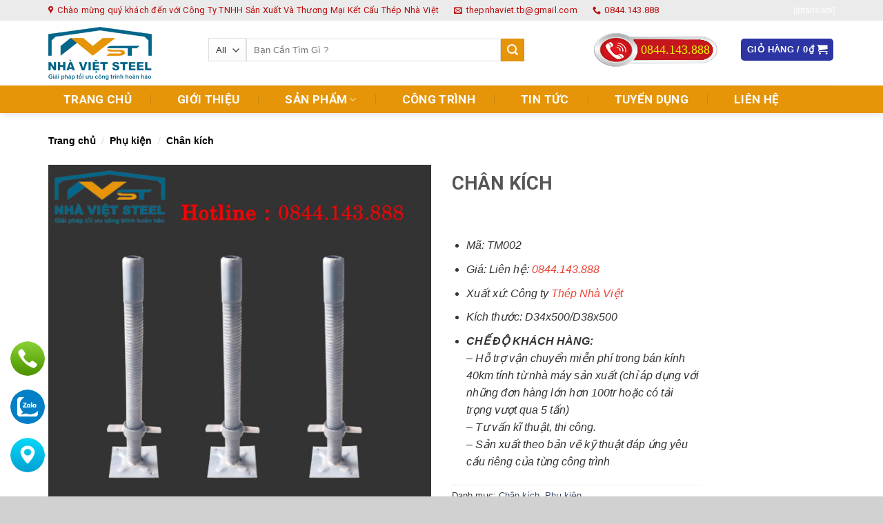

--- FILE ---
content_type: text/html; charset=UTF-8
request_url: https://nhavietsteel.vn/product/chan-kich-d34x500-d38x500/
body_size: 30834
content:
<!DOCTYPE html>
<!--[if IE 9 ]> <html lang="vi" class="ie9 loading-site no-js"> <![endif]-->
<!--[if IE 8 ]> <html lang="vi" class="ie8 loading-site no-js"> <![endif]-->
<!--[if (gte IE 9)|!(IE)]><!--><html lang="vi" class="loading-site no-js"> <!--<![endif]-->
<head>
	<meta charset="UTF-8" />
	<link rel="profile" href="http://gmpg.org/xfn/11" />
	<link rel="pingback" href="https://nhavietsteel.vn/xmlrpc.php" />

	<script>(function(html){html.className = html.className.replace(/\bno-js\b/,'js')})(document.documentElement);</script>
<meta name='robots' content='index, follow, max-image-preview:large, max-snippet:-1, max-video-preview:-1' />
<meta name="viewport" content="width=device-width, initial-scale=1, maximum-scale=1" />
	<!-- This site is optimized with the Yoast SEO plugin v26.6 - https://yoast.com/wordpress/plugins/seo/ -->
	<title>CHÂN KÍCH - CÔNG TY TNHH SX &amp; TM KẾT CẤU THÉP NHÀ VIỆT</title>
	<link rel="canonical" href="https://nhavietsteel.vn/product/chan-kich-d34x500-d38x500/" />
	<meta property="og:locale" content="vi_VN" />
	<meta property="og:type" content="article" />
	<meta property="og:title" content="CHÂN KÍCH - CÔNG TY TNHH SX &amp; TM KẾT CẤU THÉP NHÀ VIỆT" />
	<meta property="og:description" content="&nbsp;   Mã: TM002  Giá: Liên hệ: 0844.143.888  Xuất xứ: Công ty Thép Nhà Việt  Kích thước: D34x500/D38x500  CHẾ ĐỘ KHÁCH HÀNG: – Hỗ trợ vận chuyển miễn phí trong bán kính 40km tính từ nhà máy sản xuất (chỉ áp dụng với những đơn hàng lớn hơn 100tr hoặc có tải trọng vượt qua 5 tấn) – Tư vấn kĩ thuật, thi công. – Sản xuất theo bản vẽ kỹ thuật đáp ứng yêu cầu riêng của từng công trình" />
	<meta property="og:url" content="https://nhavietsteel.vn/product/chan-kich-d34x500-d38x500/" />
	<meta property="og:site_name" content="CÔNG TY TNHH SX &amp; TM KẾT CẤU THÉP NHÀ VIỆT" />
	<meta property="article:modified_time" content="2025-12-03T15:12:15+00:00" />
	<meta property="og:image" content="https://nhavietsteel.vn/wp-content/uploads/2021/03/chan-kich-e1647232645870.jpg" />
	<meta property="og:image:width" content="1000" />
	<meta property="og:image:height" content="1000" />
	<meta property="og:image:type" content="image/jpeg" />
	<meta name="twitter:card" content="summary_large_image" />
	<script type="application/ld+json" class="yoast-schema-graph">{"@context":"https://schema.org","@graph":[{"@type":"WebPage","@id":"https://nhavietsteel.vn/product/chan-kich-d34x500-d38x500/","url":"https://nhavietsteel.vn/product/chan-kich-d34x500-d38x500/","name":"CHÂN KÍCH - CÔNG TY TNHH SX &amp; TM KẾT CẤU THÉP NHÀ VIỆT","isPartOf":{"@id":"https://nhavietsteel.vn/#website"},"primaryImageOfPage":{"@id":"https://nhavietsteel.vn/product/chan-kich-d34x500-d38x500/#primaryimage"},"image":{"@id":"https://nhavietsteel.vn/product/chan-kich-d34x500-d38x500/#primaryimage"},"thumbnailUrl":"https://nhavietsteel.vn/wp-content/uploads/2021/03/chan-kich-e1647232645870.jpg","datePublished":"2021-03-27T07:41:51+00:00","dateModified":"2025-12-03T15:12:15+00:00","breadcrumb":{"@id":"https://nhavietsteel.vn/product/chan-kich-d34x500-d38x500/#breadcrumb"},"inLanguage":"vi","potentialAction":[{"@type":"ReadAction","target":["https://nhavietsteel.vn/product/chan-kich-d34x500-d38x500/"]}]},{"@type":"ImageObject","inLanguage":"vi","@id":"https://nhavietsteel.vn/product/chan-kich-d34x500-d38x500/#primaryimage","url":"https://nhavietsteel.vn/wp-content/uploads/2021/03/chan-kich-e1647232645870.jpg","contentUrl":"https://nhavietsteel.vn/wp-content/uploads/2021/03/chan-kich-e1647232645870.jpg","width":1000,"height":1000,"caption":"Chân kích"},{"@type":"BreadcrumbList","@id":"https://nhavietsteel.vn/product/chan-kich-d34x500-d38x500/#breadcrumb","itemListElement":[{"@type":"ListItem","position":1,"name":"Trang chủ","item":"https://nhavietsteel.vn/"},{"@type":"ListItem","position":2,"name":"Sản phẩm","item":"https://nhavietsteel.vn/san-pham/"},{"@type":"ListItem","position":3,"name":"CHÂN KÍCH"}]},{"@type":"WebSite","@id":"https://nhavietsteel.vn/#website","url":"https://nhavietsteel.vn/","name":"CÔNG TY TNHH SX &amp; TM KẾT CẤU THÉP NHÀ VIỆT","description":"","potentialAction":[{"@type":"SearchAction","target":{"@type":"EntryPoint","urlTemplate":"https://nhavietsteel.vn/?s={search_term_string}"},"query-input":{"@type":"PropertyValueSpecification","valueRequired":true,"valueName":"search_term_string"}}],"inLanguage":"vi"}]}</script>
	<!-- / Yoast SEO plugin. -->


<link rel='dns-prefetch' href='//cdn.jsdelivr.net' />
<link rel='dns-prefetch' href='//fonts.googleapis.com' />
<link rel="alternate" type="application/rss+xml" title="Dòng thông tin CÔNG TY TNHH SX &amp; TM KẾT CẤU THÉP NHÀ VIỆT &raquo;" href="https://nhavietsteel.vn/feed/" />
<link rel="alternate" type="application/rss+xml" title="CÔNG TY TNHH SX &amp; TM KẾT CẤU THÉP NHÀ VIỆT &raquo; Dòng bình luận" href="https://nhavietsteel.vn/comments/feed/" />
<link rel="alternate" type="application/rss+xml" title="CÔNG TY TNHH SX &amp; TM KẾT CẤU THÉP NHÀ VIỆT &raquo; CHÂN KÍCH Dòng bình luận" href="https://nhavietsteel.vn/product/chan-kich-d34x500-d38x500/feed/" />
<link rel="alternate" title="oNhúng (JSON)" type="application/json+oembed" href="https://nhavietsteel.vn/wp-json/oembed/1.0/embed?url=https%3A%2F%2Fnhavietsteel.vn%2Fproduct%2Fchan-kich-d34x500-d38x500%2F" />
<link rel="alternate" title="oNhúng (XML)" type="text/xml+oembed" href="https://nhavietsteel.vn/wp-json/oembed/1.0/embed?url=https%3A%2F%2Fnhavietsteel.vn%2Fproduct%2Fchan-kich-d34x500-d38x500%2F&#038;format=xml" />
<link rel="prefetch" href="https://nhavietsteel.vn/wp-content/themes/flatsome/assets/js/chunk.countup.js" />
<link rel="prefetch" href="https://nhavietsteel.vn/wp-content/themes/flatsome/assets/js/chunk.sticky-sidebar.js" />
<link rel="prefetch" href="https://nhavietsteel.vn/wp-content/themes/flatsome/assets/js/chunk.tooltips.js" />
<link rel="prefetch" href="https://nhavietsteel.vn/wp-content/themes/flatsome/assets/js/chunk.vendors~popups.js" />
<link rel="prefetch" href="https://nhavietsteel.vn/wp-content/themes/flatsome/assets/js/chunk.vendors~slider.js" />
<style id='wp-img-auto-sizes-contain-inline-css' type='text/css'>
img:is([sizes=auto i],[sizes^="auto," i]){contain-intrinsic-size:3000px 1500px}
/*# sourceURL=wp-img-auto-sizes-contain-inline-css */
</style>
<style id='wp-emoji-styles-inline-css' type='text/css'>

	img.wp-smiley, img.emoji {
		display: inline !important;
		border: none !important;
		box-shadow: none !important;
		height: 1em !important;
		width: 1em !important;
		margin: 0 0.07em !important;
		vertical-align: -0.1em !important;
		background: none !important;
		padding: 0 !important;
	}
/*# sourceURL=wp-emoji-styles-inline-css */
</style>
<style id='wp-block-library-inline-css' type='text/css'>
:root{--wp-block-synced-color:#7a00df;--wp-block-synced-color--rgb:122,0,223;--wp-bound-block-color:var(--wp-block-synced-color);--wp-editor-canvas-background:#ddd;--wp-admin-theme-color:#007cba;--wp-admin-theme-color--rgb:0,124,186;--wp-admin-theme-color-darker-10:#006ba1;--wp-admin-theme-color-darker-10--rgb:0,107,160.5;--wp-admin-theme-color-darker-20:#005a87;--wp-admin-theme-color-darker-20--rgb:0,90,135;--wp-admin-border-width-focus:2px}@media (min-resolution:192dpi){:root{--wp-admin-border-width-focus:1.5px}}.wp-element-button{cursor:pointer}:root .has-very-light-gray-background-color{background-color:#eee}:root .has-very-dark-gray-background-color{background-color:#313131}:root .has-very-light-gray-color{color:#eee}:root .has-very-dark-gray-color{color:#313131}:root .has-vivid-green-cyan-to-vivid-cyan-blue-gradient-background{background:linear-gradient(135deg,#00d084,#0693e3)}:root .has-purple-crush-gradient-background{background:linear-gradient(135deg,#34e2e4,#4721fb 50%,#ab1dfe)}:root .has-hazy-dawn-gradient-background{background:linear-gradient(135deg,#faaca8,#dad0ec)}:root .has-subdued-olive-gradient-background{background:linear-gradient(135deg,#fafae1,#67a671)}:root .has-atomic-cream-gradient-background{background:linear-gradient(135deg,#fdd79a,#004a59)}:root .has-nightshade-gradient-background{background:linear-gradient(135deg,#330968,#31cdcf)}:root .has-midnight-gradient-background{background:linear-gradient(135deg,#020381,#2874fc)}:root{--wp--preset--font-size--normal:16px;--wp--preset--font-size--huge:42px}.has-regular-font-size{font-size:1em}.has-larger-font-size{font-size:2.625em}.has-normal-font-size{font-size:var(--wp--preset--font-size--normal)}.has-huge-font-size{font-size:var(--wp--preset--font-size--huge)}.has-text-align-center{text-align:center}.has-text-align-left{text-align:left}.has-text-align-right{text-align:right}.has-fit-text{white-space:nowrap!important}#end-resizable-editor-section{display:none}.aligncenter{clear:both}.items-justified-left{justify-content:flex-start}.items-justified-center{justify-content:center}.items-justified-right{justify-content:flex-end}.items-justified-space-between{justify-content:space-between}.screen-reader-text{border:0;clip-path:inset(50%);height:1px;margin:-1px;overflow:hidden;padding:0;position:absolute;width:1px;word-wrap:normal!important}.screen-reader-text:focus{background-color:#ddd;clip-path:none;color:#444;display:block;font-size:1em;height:auto;left:5px;line-height:normal;padding:15px 23px 14px;text-decoration:none;top:5px;width:auto;z-index:100000}html :where(.has-border-color){border-style:solid}html :where([style*=border-top-color]){border-top-style:solid}html :where([style*=border-right-color]){border-right-style:solid}html :where([style*=border-bottom-color]){border-bottom-style:solid}html :where([style*=border-left-color]){border-left-style:solid}html :where([style*=border-width]){border-style:solid}html :where([style*=border-top-width]){border-top-style:solid}html :where([style*=border-right-width]){border-right-style:solid}html :where([style*=border-bottom-width]){border-bottom-style:solid}html :where([style*=border-left-width]){border-left-style:solid}html :where(img[class*=wp-image-]){height:auto;max-width:100%}:where(figure){margin:0 0 1em}html :where(.is-position-sticky){--wp-admin--admin-bar--position-offset:var(--wp-admin--admin-bar--height,0px)}@media screen and (max-width:600px){html :where(.is-position-sticky){--wp-admin--admin-bar--position-offset:0px}}

/*# sourceURL=wp-block-library-inline-css */
</style><link rel='stylesheet' id='wc-blocks-style-css' href='https://nhavietsteel.vn/wp-content/plugins/woocommerce/assets/client/blocks/wc-blocks.css?ver=wc-10.4.3' type='text/css' media='all' />
<style id='global-styles-inline-css' type='text/css'>
:root{--wp--preset--aspect-ratio--square: 1;--wp--preset--aspect-ratio--4-3: 4/3;--wp--preset--aspect-ratio--3-4: 3/4;--wp--preset--aspect-ratio--3-2: 3/2;--wp--preset--aspect-ratio--2-3: 2/3;--wp--preset--aspect-ratio--16-9: 16/9;--wp--preset--aspect-ratio--9-16: 9/16;--wp--preset--color--black: #000000;--wp--preset--color--cyan-bluish-gray: #abb8c3;--wp--preset--color--white: #ffffff;--wp--preset--color--pale-pink: #f78da7;--wp--preset--color--vivid-red: #cf2e2e;--wp--preset--color--luminous-vivid-orange: #ff6900;--wp--preset--color--luminous-vivid-amber: #fcb900;--wp--preset--color--light-green-cyan: #7bdcb5;--wp--preset--color--vivid-green-cyan: #00d084;--wp--preset--color--pale-cyan-blue: #8ed1fc;--wp--preset--color--vivid-cyan-blue: #0693e3;--wp--preset--color--vivid-purple: #9b51e0;--wp--preset--gradient--vivid-cyan-blue-to-vivid-purple: linear-gradient(135deg,rgb(6,147,227) 0%,rgb(155,81,224) 100%);--wp--preset--gradient--light-green-cyan-to-vivid-green-cyan: linear-gradient(135deg,rgb(122,220,180) 0%,rgb(0,208,130) 100%);--wp--preset--gradient--luminous-vivid-amber-to-luminous-vivid-orange: linear-gradient(135deg,rgb(252,185,0) 0%,rgb(255,105,0) 100%);--wp--preset--gradient--luminous-vivid-orange-to-vivid-red: linear-gradient(135deg,rgb(255,105,0) 0%,rgb(207,46,46) 100%);--wp--preset--gradient--very-light-gray-to-cyan-bluish-gray: linear-gradient(135deg,rgb(238,238,238) 0%,rgb(169,184,195) 100%);--wp--preset--gradient--cool-to-warm-spectrum: linear-gradient(135deg,rgb(74,234,220) 0%,rgb(151,120,209) 20%,rgb(207,42,186) 40%,rgb(238,44,130) 60%,rgb(251,105,98) 80%,rgb(254,248,76) 100%);--wp--preset--gradient--blush-light-purple: linear-gradient(135deg,rgb(255,206,236) 0%,rgb(152,150,240) 100%);--wp--preset--gradient--blush-bordeaux: linear-gradient(135deg,rgb(254,205,165) 0%,rgb(254,45,45) 50%,rgb(107,0,62) 100%);--wp--preset--gradient--luminous-dusk: linear-gradient(135deg,rgb(255,203,112) 0%,rgb(199,81,192) 50%,rgb(65,88,208) 100%);--wp--preset--gradient--pale-ocean: linear-gradient(135deg,rgb(255,245,203) 0%,rgb(182,227,212) 50%,rgb(51,167,181) 100%);--wp--preset--gradient--electric-grass: linear-gradient(135deg,rgb(202,248,128) 0%,rgb(113,206,126) 100%);--wp--preset--gradient--midnight: linear-gradient(135deg,rgb(2,3,129) 0%,rgb(40,116,252) 100%);--wp--preset--font-size--small: 13px;--wp--preset--font-size--medium: 20px;--wp--preset--font-size--large: 36px;--wp--preset--font-size--x-large: 42px;--wp--preset--spacing--20: 0.44rem;--wp--preset--spacing--30: 0.67rem;--wp--preset--spacing--40: 1rem;--wp--preset--spacing--50: 1.5rem;--wp--preset--spacing--60: 2.25rem;--wp--preset--spacing--70: 3.38rem;--wp--preset--spacing--80: 5.06rem;--wp--preset--shadow--natural: 6px 6px 9px rgba(0, 0, 0, 0.2);--wp--preset--shadow--deep: 12px 12px 50px rgba(0, 0, 0, 0.4);--wp--preset--shadow--sharp: 6px 6px 0px rgba(0, 0, 0, 0.2);--wp--preset--shadow--outlined: 6px 6px 0px -3px rgb(255, 255, 255), 6px 6px rgb(0, 0, 0);--wp--preset--shadow--crisp: 6px 6px 0px rgb(0, 0, 0);}:where(.is-layout-flex){gap: 0.5em;}:where(.is-layout-grid){gap: 0.5em;}body .is-layout-flex{display: flex;}.is-layout-flex{flex-wrap: wrap;align-items: center;}.is-layout-flex > :is(*, div){margin: 0;}body .is-layout-grid{display: grid;}.is-layout-grid > :is(*, div){margin: 0;}:where(.wp-block-columns.is-layout-flex){gap: 2em;}:where(.wp-block-columns.is-layout-grid){gap: 2em;}:where(.wp-block-post-template.is-layout-flex){gap: 1.25em;}:where(.wp-block-post-template.is-layout-grid){gap: 1.25em;}.has-black-color{color: var(--wp--preset--color--black) !important;}.has-cyan-bluish-gray-color{color: var(--wp--preset--color--cyan-bluish-gray) !important;}.has-white-color{color: var(--wp--preset--color--white) !important;}.has-pale-pink-color{color: var(--wp--preset--color--pale-pink) !important;}.has-vivid-red-color{color: var(--wp--preset--color--vivid-red) !important;}.has-luminous-vivid-orange-color{color: var(--wp--preset--color--luminous-vivid-orange) !important;}.has-luminous-vivid-amber-color{color: var(--wp--preset--color--luminous-vivid-amber) !important;}.has-light-green-cyan-color{color: var(--wp--preset--color--light-green-cyan) !important;}.has-vivid-green-cyan-color{color: var(--wp--preset--color--vivid-green-cyan) !important;}.has-pale-cyan-blue-color{color: var(--wp--preset--color--pale-cyan-blue) !important;}.has-vivid-cyan-blue-color{color: var(--wp--preset--color--vivid-cyan-blue) !important;}.has-vivid-purple-color{color: var(--wp--preset--color--vivid-purple) !important;}.has-black-background-color{background-color: var(--wp--preset--color--black) !important;}.has-cyan-bluish-gray-background-color{background-color: var(--wp--preset--color--cyan-bluish-gray) !important;}.has-white-background-color{background-color: var(--wp--preset--color--white) !important;}.has-pale-pink-background-color{background-color: var(--wp--preset--color--pale-pink) !important;}.has-vivid-red-background-color{background-color: var(--wp--preset--color--vivid-red) !important;}.has-luminous-vivid-orange-background-color{background-color: var(--wp--preset--color--luminous-vivid-orange) !important;}.has-luminous-vivid-amber-background-color{background-color: var(--wp--preset--color--luminous-vivid-amber) !important;}.has-light-green-cyan-background-color{background-color: var(--wp--preset--color--light-green-cyan) !important;}.has-vivid-green-cyan-background-color{background-color: var(--wp--preset--color--vivid-green-cyan) !important;}.has-pale-cyan-blue-background-color{background-color: var(--wp--preset--color--pale-cyan-blue) !important;}.has-vivid-cyan-blue-background-color{background-color: var(--wp--preset--color--vivid-cyan-blue) !important;}.has-vivid-purple-background-color{background-color: var(--wp--preset--color--vivid-purple) !important;}.has-black-border-color{border-color: var(--wp--preset--color--black) !important;}.has-cyan-bluish-gray-border-color{border-color: var(--wp--preset--color--cyan-bluish-gray) !important;}.has-white-border-color{border-color: var(--wp--preset--color--white) !important;}.has-pale-pink-border-color{border-color: var(--wp--preset--color--pale-pink) !important;}.has-vivid-red-border-color{border-color: var(--wp--preset--color--vivid-red) !important;}.has-luminous-vivid-orange-border-color{border-color: var(--wp--preset--color--luminous-vivid-orange) !important;}.has-luminous-vivid-amber-border-color{border-color: var(--wp--preset--color--luminous-vivid-amber) !important;}.has-light-green-cyan-border-color{border-color: var(--wp--preset--color--light-green-cyan) !important;}.has-vivid-green-cyan-border-color{border-color: var(--wp--preset--color--vivid-green-cyan) !important;}.has-pale-cyan-blue-border-color{border-color: var(--wp--preset--color--pale-cyan-blue) !important;}.has-vivid-cyan-blue-border-color{border-color: var(--wp--preset--color--vivid-cyan-blue) !important;}.has-vivid-purple-border-color{border-color: var(--wp--preset--color--vivid-purple) !important;}.has-vivid-cyan-blue-to-vivid-purple-gradient-background{background: var(--wp--preset--gradient--vivid-cyan-blue-to-vivid-purple) !important;}.has-light-green-cyan-to-vivid-green-cyan-gradient-background{background: var(--wp--preset--gradient--light-green-cyan-to-vivid-green-cyan) !important;}.has-luminous-vivid-amber-to-luminous-vivid-orange-gradient-background{background: var(--wp--preset--gradient--luminous-vivid-amber-to-luminous-vivid-orange) !important;}.has-luminous-vivid-orange-to-vivid-red-gradient-background{background: var(--wp--preset--gradient--luminous-vivid-orange-to-vivid-red) !important;}.has-very-light-gray-to-cyan-bluish-gray-gradient-background{background: var(--wp--preset--gradient--very-light-gray-to-cyan-bluish-gray) !important;}.has-cool-to-warm-spectrum-gradient-background{background: var(--wp--preset--gradient--cool-to-warm-spectrum) !important;}.has-blush-light-purple-gradient-background{background: var(--wp--preset--gradient--blush-light-purple) !important;}.has-blush-bordeaux-gradient-background{background: var(--wp--preset--gradient--blush-bordeaux) !important;}.has-luminous-dusk-gradient-background{background: var(--wp--preset--gradient--luminous-dusk) !important;}.has-pale-ocean-gradient-background{background: var(--wp--preset--gradient--pale-ocean) !important;}.has-electric-grass-gradient-background{background: var(--wp--preset--gradient--electric-grass) !important;}.has-midnight-gradient-background{background: var(--wp--preset--gradient--midnight) !important;}.has-small-font-size{font-size: var(--wp--preset--font-size--small) !important;}.has-medium-font-size{font-size: var(--wp--preset--font-size--medium) !important;}.has-large-font-size{font-size: var(--wp--preset--font-size--large) !important;}.has-x-large-font-size{font-size: var(--wp--preset--font-size--x-large) !important;}
/*# sourceURL=global-styles-inline-css */
</style>

<style id='classic-theme-styles-inline-css' type='text/css'>
/*! This file is auto-generated */
.wp-block-button__link{color:#fff;background-color:#32373c;border-radius:9999px;box-shadow:none;text-decoration:none;padding:calc(.667em + 2px) calc(1.333em + 2px);font-size:1.125em}.wp-block-file__button{background:#32373c;color:#fff;text-decoration:none}
/*# sourceURL=/wp-includes/css/classic-themes.min.css */
</style>
<link rel='stylesheet' id='contact-form-7-css' href='https://nhavietsteel.vn/wp-content/plugins/contact-form-7/includes/css/styles.css?ver=6.1.4' type='text/css' media='all' />
<link rel='stylesheet' id='photoswipe-css' href='https://nhavietsteel.vn/wp-content/plugins/woocommerce/assets/css/photoswipe/photoswipe.min.css?ver=10.4.3' type='text/css' media='all' />
<link rel='stylesheet' id='photoswipe-default-skin-css' href='https://nhavietsteel.vn/wp-content/plugins/woocommerce/assets/css/photoswipe/default-skin/default-skin.min.css?ver=10.4.3' type='text/css' media='all' />
<style id='woocommerce-inline-inline-css' type='text/css'>
.woocommerce form .form-row .required { visibility: visible; }
/*# sourceURL=woocommerce-inline-inline-css */
</style>
<link rel='stylesheet' id='flatsome-main-css' href='https://nhavietsteel.vn/wp-content/themes/flatsome/assets/css/flatsome.css?ver=3.15.0' type='text/css' media='all' />
<style id='flatsome-main-inline-css' type='text/css'>
@font-face {
				font-family: "fl-icons";
				font-display: block;
				src: url(https://nhavietsteel.vn/wp-content/themes/flatsome/assets/css/icons/fl-icons.eot?v=3.15.0);
				src:
					url(https://nhavietsteel.vn/wp-content/themes/flatsome/assets/css/icons/fl-icons.eot#iefix?v=3.15.0) format("embedded-opentype"),
					url(https://nhavietsteel.vn/wp-content/themes/flatsome/assets/css/icons/fl-icons.woff2?v=3.15.0) format("woff2"),
					url(https://nhavietsteel.vn/wp-content/themes/flatsome/assets/css/icons/fl-icons.ttf?v=3.15.0) format("truetype"),
					url(https://nhavietsteel.vn/wp-content/themes/flatsome/assets/css/icons/fl-icons.woff?v=3.15.0) format("woff"),
					url(https://nhavietsteel.vn/wp-content/themes/flatsome/assets/css/icons/fl-icons.svg?v=3.15.0#fl-icons) format("svg");
			}
/*# sourceURL=flatsome-main-inline-css */
</style>
<link rel='stylesheet' id='flatsome-shop-css' href='https://nhavietsteel.vn/wp-content/themes/flatsome/assets/css/flatsome-shop.css?ver=3.15.0' type='text/css' media='all' />
<link rel='stylesheet' id='flatsome-style-css' href='https://nhavietsteel.vn/wp-content/themes/flatsome-child/style.css?ver=3.0' type='text/css' media='all' />
<link rel='stylesheet' id='flatsome-googlefonts-css' href='//fonts.googleapis.com/css?family=Roboto%3Aregular%2C700%2C700%7C-apple-system%2C+BlinkMacSystemFont%2C+%22Segoe+UI%22%2C+Roboto%2C+Oxygen-Sans%2C+Ubuntu%2C+Cantarell%2C+%22Helvetica+Neue%22%2C+sans-serif%3Aregular%2Cregular%2Cregular&#038;display=swap&#038;ver=3.9' type='text/css' media='all' />
<script type="text/javascript" src="https://nhavietsteel.vn/wp-includes/js/jquery/jquery.min.js?ver=3.7.1" id="jquery-core-js"></script>
<script type="text/javascript" src="https://nhavietsteel.vn/wp-includes/js/jquery/jquery-migrate.min.js?ver=3.4.1" id="jquery-migrate-js"></script>
<script type="text/javascript" src="https://nhavietsteel.vn/wp-content/plugins/woocommerce/assets/js/jquery-blockui/jquery.blockUI.min.js?ver=2.7.0-wc.10.4.3" id="wc-jquery-blockui-js" defer="defer" data-wp-strategy="defer"></script>
<script type="text/javascript" id="wc-add-to-cart-js-extra">
/* <![CDATA[ */
var wc_add_to_cart_params = {"ajax_url":"/wp-admin/admin-ajax.php","wc_ajax_url":"/?wc-ajax=%%endpoint%%","i18n_view_cart":"Xem gi\u1ecf h\u00e0ng","cart_url":"https://nhavietsteel.vn/cart/","is_cart":"","cart_redirect_after_add":"no"};
//# sourceURL=wc-add-to-cart-js-extra
/* ]]> */
</script>
<script type="text/javascript" src="https://nhavietsteel.vn/wp-content/plugins/woocommerce/assets/js/frontend/add-to-cart.min.js?ver=10.4.3" id="wc-add-to-cart-js" defer="defer" data-wp-strategy="defer"></script>
<script type="text/javascript" src="https://nhavietsteel.vn/wp-content/plugins/woocommerce/assets/js/photoswipe/photoswipe.min.js?ver=4.1.1-wc.10.4.3" id="wc-photoswipe-js" defer="defer" data-wp-strategy="defer"></script>
<script type="text/javascript" src="https://nhavietsteel.vn/wp-content/plugins/woocommerce/assets/js/photoswipe/photoswipe-ui-default.min.js?ver=4.1.1-wc.10.4.3" id="wc-photoswipe-ui-default-js" defer="defer" data-wp-strategy="defer"></script>
<script type="text/javascript" id="wc-single-product-js-extra">
/* <![CDATA[ */
var wc_single_product_params = {"i18n_required_rating_text":"Vui l\u00f2ng ch\u1ecdn m\u1ed9t m\u1ee9c \u0111\u00e1nh gi\u00e1","i18n_rating_options":["1 tr\u00ean 5 sao","2 tr\u00ean 5 sao","3 tr\u00ean 5 sao","4 tr\u00ean 5 sao","5 tr\u00ean 5 sao"],"i18n_product_gallery_trigger_text":"Xem th\u01b0 vi\u1ec7n \u1ea3nh to\u00e0n m\u00e0n h\u00ecnh","review_rating_required":"yes","flexslider":{"rtl":false,"animation":"slide","smoothHeight":true,"directionNav":false,"controlNav":"thumbnails","slideshow":false,"animationSpeed":500,"animationLoop":false,"allowOneSlide":false},"zoom_enabled":"","zoom_options":[],"photoswipe_enabled":"1","photoswipe_options":{"shareEl":false,"closeOnScroll":false,"history":false,"hideAnimationDuration":0,"showAnimationDuration":0},"flexslider_enabled":""};
//# sourceURL=wc-single-product-js-extra
/* ]]> */
</script>
<script type="text/javascript" src="https://nhavietsteel.vn/wp-content/plugins/woocommerce/assets/js/frontend/single-product.min.js?ver=10.4.3" id="wc-single-product-js" defer="defer" data-wp-strategy="defer"></script>
<script type="text/javascript" src="https://nhavietsteel.vn/wp-content/plugins/woocommerce/assets/js/js-cookie/js.cookie.min.js?ver=2.1.4-wc.10.4.3" id="wc-js-cookie-js" defer="defer" data-wp-strategy="defer"></script>
<script type="text/javascript" id="woocommerce-js-extra">
/* <![CDATA[ */
var woocommerce_params = {"ajax_url":"/wp-admin/admin-ajax.php","wc_ajax_url":"/?wc-ajax=%%endpoint%%","i18n_password_show":"Hi\u1ec3n th\u1ecb m\u1eadt kh\u1ea9u","i18n_password_hide":"\u1ea8n m\u1eadt kh\u1ea9u"};
//# sourceURL=woocommerce-js-extra
/* ]]> */
</script>
<script type="text/javascript" src="https://nhavietsteel.vn/wp-content/plugins/woocommerce/assets/js/frontend/woocommerce.min.js?ver=10.4.3" id="woocommerce-js" defer="defer" data-wp-strategy="defer"></script>
<link rel="https://api.w.org/" href="https://nhavietsteel.vn/wp-json/" /><link rel="alternate" title="JSON" type="application/json" href="https://nhavietsteel.vn/wp-json/wp/v2/product/1440" /><link rel="EditURI" type="application/rsd+xml" title="RSD" href="https://nhavietsteel.vn/xmlrpc.php?rsd" />
<meta name="generator" content="WordPress 6.9" />
<meta name="generator" content="WooCommerce 10.4.3" />
<link rel='shortlink' href='https://nhavietsteel.vn/?p=1440' />
<!--[if IE]><link rel="stylesheet" type="text/css" href="https://nhavietsteel.vn/wp-content/themes/flatsome/assets/css/ie-fallback.css"><script src="//cdnjs.cloudflare.com/ajax/libs/html5shiv/3.6.1/html5shiv.js"></script><script>var head = document.getElementsByTagName('head')[0],style = document.createElement('style');style.type = 'text/css';style.styleSheet.cssText = ':before,:after{content:none !important';head.appendChild(style);setTimeout(function(){head.removeChild(style);}, 0);</script><script src="https://nhavietsteel.vn/wp-content/themes/flatsome/assets/libs/ie-flexibility.js"></script><![endif]--><!-- Messenger Plugin chat Code -->
    <div id="fb-root"></div>

    <!-- Your Plugin chat code -->
    <div id="fb-customer-chat" class="fb-customerchat">
    </div>

    <script>
      var chatbox = document.getElementById('fb-customer-chat');
      chatbox.setAttribute("page_id", "104093914404804");
      chatbox.setAttribute("attribution", "setup_tool");

      window.fbAsyncInit = function() {
        FB.init({
          xfbml            : true,
          version          : 'v11.0'
        });
      };

      (function(d, s, id) {
        var js, fjs = d.getElementsByTagName(s)[0];
        if (d.getElementById(id)) return;
        js = d.createElement(s); js.id = id;
        js.src = 'https://connect.facebook.net/vi_VN/sdk/xfbml.customerchat.js';
        fjs.parentNode.insertBefore(js, fjs);
      }(document, 'script', 'facebook-jssdk'));
    </script>
<!-- Global site tag (gtag.js) - Google Ads: 958372338 -->
<script async src="https://www.googletagmanager.com/gtag/js?id=AW-958372338"></script>
<script>
  window.dataLayer = window.dataLayer || [];
  function gtag(){dataLayer.push(arguments);}
  gtag('js', new Date());

  gtag('config', 'AW-958372338');
</script>
<!-- Google Tag Manager -->
<script>(function(w,d,s,l,i){w[l]=w[l]||[];w[l].push({'gtm.start':
new Date().getTime(),event:'gtm.js'});var f=d.getElementsByTagName(s)[0],
j=d.createElement(s),dl=l!='dataLayer'?'&l='+l:'';j.async=true;j.src=
'https://www.googletagmanager.com/gtm.js?id='+i+dl;f.parentNode.insertBefore(j,f);
})(window,document,'script','dataLayer','GTM-P3SMMDF');</script>
<!-- End Google Tag Manager -->



<meta name="google-site-verification" content="x5yKaJHmLJzfBKkpktG_jLLcGV5JQRdzjvKovZMmUXY" />
<script async src="https://pagead2.googlesyndication.com/pagead/js/adsbygoogle.js?client=ca-pub-2605560580705842"
     crossorigin="anonymous"></script>

	<noscript><style>.woocommerce-product-gallery{ opacity: 1 !important; }</style></noscript>
	<link rel="icon" href="https://nhavietsteel.vn/wp-content/uploads/2021/04/cropped-logo-favision-32x32.png" sizes="32x32" />
<link rel="icon" href="https://nhavietsteel.vn/wp-content/uploads/2021/04/cropped-logo-favision-192x192.png" sizes="192x192" />
<link rel="apple-touch-icon" href="https://nhavietsteel.vn/wp-content/uploads/2021/04/cropped-logo-favision-180x180.png" />
<meta name="msapplication-TileImage" content="https://nhavietsteel.vn/wp-content/uploads/2021/04/cropped-logo-favision-270x270.png" />
<style id="custom-css" type="text/css">:root {--primary-color: #046689;}.full-width .ubermenu-nav, .container, .row{max-width: 1170px}.row.row-collapse{max-width: 1140px}.row.row-small{max-width: 1162.5px}.row.row-large{max-width: 1200px}.header-main{height: 94px}#logo img{max-height: 94px}#logo{width:202px;}.header-bottom{min-height: 40px}.header-top{min-height: 30px}.transparent .header-main{height: 76px}.transparent #logo img{max-height: 76px}.has-transparent + .page-title:first-of-type,.has-transparent + #main > .page-title,.has-transparent + #main > div > .page-title,.has-transparent + #main .page-header-wrapper:first-of-type .page-title{padding-top: 156px;}.transparent .header-wrapper{background-color: #eae320!important;}.transparent .top-divider{display: none;}.header.show-on-scroll,.stuck .header-main{height:70px!important}.stuck #logo img{max-height: 70px!important}.search-form{ width: 82%;}.header-bottom {background-color: #e69508}.header-main .nav > li > a{line-height: 36px }.header-wrapper:not(.stuck) .header-main .header-nav{margin-top: -10px }.stuck .header-main .nav > li > a{line-height: 50px }.header-bottom-nav > li > a{line-height: 25px }@media (max-width: 549px) {.header-main{height: 70px}#logo img{max-height: 70px}}/* Color */.accordion-title.active, .has-icon-bg .icon .icon-inner,.logo a, .primary.is-underline, .primary.is-link, .badge-outline .badge-inner, .nav-outline > li.active> a,.nav-outline >li.active > a, .cart-icon strong,[data-color='primary'], .is-outline.primary{color: #046689;}/* Color !important */[data-text-color="primary"]{color: #046689!important;}/* Background Color */[data-text-bg="primary"]{background-color: #046689;}/* Background */.scroll-to-bullets a,.featured-title, .label-new.menu-item > a:after, .nav-pagination > li > .current,.nav-pagination > li > span:hover,.nav-pagination > li > a:hover,.has-hover:hover .badge-outline .badge-inner,button[type="submit"], .button.wc-forward:not(.checkout):not(.checkout-button), .button.submit-button, .button.primary:not(.is-outline),.featured-table .title,.is-outline:hover, .has-icon:hover .icon-label,.nav-dropdown-bold .nav-column li > a:hover, .nav-dropdown.nav-dropdown-bold > li > a:hover, .nav-dropdown-bold.dark .nav-column li > a:hover, .nav-dropdown.nav-dropdown-bold.dark > li > a:hover, .header-vertical-menu__opener ,.is-outline:hover, .tagcloud a:hover,.grid-tools a, input[type='submit']:not(.is-form), .box-badge:hover .box-text, input.button.alt,.nav-box > li > a:hover,.nav-box > li.active > a,.nav-pills > li.active > a ,.current-dropdown .cart-icon strong, .cart-icon:hover strong, .nav-line-bottom > li > a:before, .nav-line-grow > li > a:before, .nav-line > li > a:before,.banner, .header-top, .slider-nav-circle .flickity-prev-next-button:hover svg, .slider-nav-circle .flickity-prev-next-button:hover .arrow, .primary.is-outline:hover, .button.primary:not(.is-outline), input[type='submit'].primary, input[type='submit'].primary, input[type='reset'].button, input[type='button'].primary, .badge-inner{background-color: #046689;}/* Border */.nav-vertical.nav-tabs > li.active > a,.scroll-to-bullets a.active,.nav-pagination > li > .current,.nav-pagination > li > span:hover,.nav-pagination > li > a:hover,.has-hover:hover .badge-outline .badge-inner,.accordion-title.active,.featured-table,.is-outline:hover, .tagcloud a:hover,blockquote, .has-border, .cart-icon strong:after,.cart-icon strong,.blockUI:before, .processing:before,.loading-spin, .slider-nav-circle .flickity-prev-next-button:hover svg, .slider-nav-circle .flickity-prev-next-button:hover .arrow, .primary.is-outline:hover{border-color: #046689}.nav-tabs > li.active > a{border-top-color: #046689}.widget_shopping_cart_content .blockUI.blockOverlay:before { border-left-color: #046689 }.woocommerce-checkout-review-order .blockUI.blockOverlay:before { border-left-color: #046689 }/* Fill */.slider .flickity-prev-next-button:hover svg,.slider .flickity-prev-next-button:hover .arrow{fill: #046689;}/* Background Color */[data-icon-label]:after, .secondary.is-underline:hover,.secondary.is-outline:hover,.icon-label,.button.secondary:not(.is-outline),.button.alt:not(.is-outline), .badge-inner.on-sale, .button.checkout, .single_add_to_cart_button, .current .breadcrumb-step{ background-color:#e69508; }[data-text-bg="secondary"]{background-color: #e69508;}/* Color */.secondary.is-underline,.secondary.is-link, .secondary.is-outline,.stars a.active, .star-rating:before, .woocommerce-page .star-rating:before,.star-rating span:before, .color-secondary{color: #e69508}/* Color !important */[data-text-color="secondary"]{color: #e69508!important;}/* Border */.secondary.is-outline:hover{border-color:#e69508}.success.is-underline:hover,.success.is-outline:hover,.success{background-color: #34a853}.success-color, .success.is-link, .success.is-outline{color: #34a853;}.success-border{border-color: #34a853!important;}/* Color !important */[data-text-color="success"]{color: #34a853!important;}/* Background Color */[data-text-bg="success"]{background-color: #34a853;}.alert.is-underline:hover,.alert.is-outline:hover,.alert{background-color: #ea4335}.alert.is-link, .alert.is-outline, .color-alert{color: #ea4335;}/* Color !important */[data-text-color="alert"]{color: #ea4335!important;}/* Background Color */[data-text-bg="alert"]{background-color: #ea4335;}body{font-size: 100%;}@media screen and (max-width: 549px){body{font-size: 100%;}}body{font-family:"-apple-system, BlinkMacSystemFont, "Segoe UI", Roboto, Oxygen-Sans, Ubuntu, Cantarell, "Helvetica Neue", sans-serif", sans-serif}body{font-weight: 0}.nav > li > a {font-family:"Roboto", sans-serif;}.mobile-sidebar-levels-2 .nav > li > ul > li > a {font-family:"Roboto", sans-serif;}.nav > li > a {font-weight: 700;}.mobile-sidebar-levels-2 .nav > li > ul > li > a {font-weight: 700;}h1,h2,h3,h4,h5,h6,.heading-font, .off-canvas-center .nav-sidebar.nav-vertical > li > a{font-family: "Roboto", sans-serif;}h1,h2,h3,h4,h5,h6,.heading-font,.banner h1,.banner h2{font-weight: 700;}.alt-font{font-family: "-apple-system, BlinkMacSystemFont, "Segoe UI", Roboto, Oxygen-Sans, Ubuntu, Cantarell, "Helvetica Neue", sans-serif", sans-serif;}.alt-font{font-weight: 0!important;}.header:not(.transparent) .header-nav-main.nav > li > a {color: #2064ee;}.header:not(.transparent) .header-nav-main.nav > li > a:hover,.header:not(.transparent) .header-nav-main.nav > li.active > a,.header:not(.transparent) .header-nav-main.nav > li.current > a,.header:not(.transparent) .header-nav-main.nav > li > a.active,.header:not(.transparent) .header-nav-main.nav > li > a.current{color: #3676f6;}.header-nav-main.nav-line-bottom > li > a:before,.header-nav-main.nav-line-grow > li > a:before,.header-nav-main.nav-line > li > a:before,.header-nav-main.nav-box > li > a:hover,.header-nav-main.nav-box > li.active > a,.header-nav-main.nav-pills > li > a:hover,.header-nav-main.nav-pills > li.active > a{color:#FFF!important;background-color: #3676f6;}.header:not(.transparent) .header-bottom-nav.nav > li > a:hover,.header:not(.transparent) .header-bottom-nav.nav > li.active > a,.header:not(.transparent) .header-bottom-nav.nav > li.current > a,.header:not(.transparent) .header-bottom-nav.nav > li > a.active,.header:not(.transparent) .header-bottom-nav.nav > li > a.current{color: #046689;}.header-bottom-nav.nav-line-bottom > li > a:before,.header-bottom-nav.nav-line-grow > li > a:before,.header-bottom-nav.nav-line > li > a:before,.header-bottom-nav.nav-box > li > a:hover,.header-bottom-nav.nav-box > li.active > a,.header-bottom-nav.nav-pills > li > a:hover,.header-bottom-nav.nav-pills > li.active > a{color:#FFF!important;background-color: #046689;}.shop-page-title.featured-title .title-bg{ background-image: url(https://nhavietsteel.vn/wp-content/uploads/2021/03/chan-kich-e1647232645870.jpg)!important;}@media screen and (min-width: 550px){.products .box-vertical .box-image{min-width: 300px!important;width: 300px!important;}}.header-main .social-icons,.header-main .cart-icon strong,.header-main .menu-title,.header-main .header-button > .button.is-outline,.header-main .nav > li > a > i:not(.icon-angle-down){color: #2c35a3!important;}.header-main .header-button > .button.is-outline,.header-main .cart-icon strong:after,.header-main .cart-icon strong{border-color: #2c35a3!important;}.header-main .header-button > .button:not(.is-outline){background-color: #2c35a3!important;}.header-main .current-dropdown .cart-icon strong,.header-main .header-button > .button:hover,.header-main .header-button > .button:hover i,.header-main .header-button > .button:hover span{color:#FFF!important;}.header-main .menu-title:hover,.header-main .social-icons a:hover,.header-main .header-button > .button.is-outline:hover,.header-main .nav > li > a:hover > i:not(.icon-angle-down){color: #030ba3!important;}.header-main .current-dropdown .cart-icon strong,.header-main .header-button > .button:hover{background-color: #030ba3!important;}.header-main .current-dropdown .cart-icon strong:after,.header-main .current-dropdown .cart-icon strong,.header-main .header-button > .button:hover{border-color: #030ba3!important;}.absolute-footer, html{background-color: #d1d1d1}.page-title-small + main .product-container > .row{padding-top:0;}.label-new.menu-item > a:after{content:"New";}.label-hot.menu-item > a:after{content:"Hot";}.label-sale.menu-item > a:after{content:"Sale";}.label-popular.menu-item > a:after{content:"Popular";}</style>		<style type="text/css" id="wp-custom-css">
			/*ĐẦU TRANG*/
body {
	color: #333;
}
.header-top {
	    background: #ebebeb;
}
.dautrang {
	  font: 20px 'UVNMangTre';
    color: #046689;
}
.header-contact-wrapper{
    margin-left: 66px!important;
}
.header-contact-wrapper a{
	  color: #bb0d0d!important;
}
.header-top .nav>li>a>i+span {
  text-transform: none;
}
input[type='search'] {
	    height: 33px;
	    box-shadow: 0 0 0 #0000;
}
.hotline-header{
    background: url(/wp-content/uploads/2020/12/hotline.png) left no-repeat;
    padding: 18px 30px 18px 68px;
    font: 18px 'RobotoBold';
	}
.hotline-header a{
    color: #ecf501;
}

.header-bottom  .nav > li > a {
  color: #fff;
	font-weight: 700;
	font-size: 17px;
	padding: 0 22px;
}

.nav-dropdown
.nav-dropdown-default {
    padding: 0;
	  border: 0;
	  display: table-column;
	  margin-top: 8px;

}
.nav-dropdown{
	 min-width: auto;
}
.nav-dropdown-has-arrow li.has-dropdown:after, .nav-dropdown-has-arrow li.has-dropdown:before {
	bottom: -7px;
}
.nav-dropdown-default{
	  padding: 0;
}
.nav-dropdown-default li a {
  font-size: 14px;
	color: #333;
	padding-left: 15px!important;
	padding-top: 5px!important;
	padding-bottom: 5px!important;
}
.nav-dropdown .menu-item-has-children a{
	 font-weight: 500;
}

.sub-menu li a:hover{
	 color: #00b0ef!important;
}
.sub-menu li a{
	 color: #333!important;
}

.sub-menu{
	  border: 1px solid #ddd;
}
.nav-dropdown .menu-item-has-children>a, .nav-dropdown .title>a, .nav-dropdown .nav-dropdown-col>a{
  	text-transform: none;
}
.header-nav li:hover ul{
	 display: block!important;
}
.header-nav li:hover ul ul{
	 display:none!important;
}
.header-nav ul li:hover ul{
	 display: block!important;
}



.nav-dropdown li:hover ul{
	 display: block!important;
}
.nav-dropdown li:hover ul ul{
	 display:none!important;
}
.nav-dropdown ul li:hover ul{
	 display: block!important;
}
.nav-dropdown-col .sub-menu{
	  background: #fff;
    left: 100%;
    top: 0;
    transform: inherit;
	  position: absolute;
	  display: none;
}
.nav-dropdown-col{
     position: relative;
	   float: left;
	}
.nav-dropdown>li.nav-dropdown-col {
    width: auto;
    min-width: 260px;
}

#menu-left-menu ul.sub-menu li:hover ul{
	  display: block!important;
}
#menu-left-menu ul li:hover ul{
    display: none!important;
}
#menu-left-menu li:hover ul ul {
    display: none!important;
}
.active>ul.sub-menu {
    display: none !important;
}



/*TRANG CHỦ*/
.is-divider {
    display: none;
}
.baiviettrai .box-push .box-text {
    background-color: #0466897a;
    max-width: 100%;
    margin: -14% auto 0;
}

.baiviettrai h5, .baiviettrai p{
	  color: #fff;
}
.baivietphai .col{
	 padding-bottom: 6px;
}
.title span {
    display: inline-block;
    position: relative;
    padding: 18px 0;
    border-bottom: 1px solid #333;
}
.title span::before {
    display: block;
    content: "";
    position: absolute;
    left: 50%;
    bottom: -5px;
    background: black;
    width: 75%;
    height: 1px;
    transform: translateX(-50%);
}

.title span::after {
    display: block;
    content: "";
    position: absolute;
    width: 10px;
    height: 10px;
    transform: rotate(-45deg);
    background: white;
    border: 1px solid #046689;
    box-shadow: 0 0 0 5px white;
    left: 50%;
    margin-left: -5px;
    bottom: -7px;
}
/*Tên tiêu đề*/
.section-title-normal {
    border-bottom: 0;
	  border-bottom: 3px solid #e36a0f;
	  line-height: 37px;
}
.section-title-normal span {
    border-bottom: 0;
    margin-bottom: 0px;
	  background: #e36a0f;
    color: #fff;
    position: relative;
	  text-align: center;
	  padding: 0 10px;
}
.section-title-normal span:before{
	  position: absolute;
    content: '';
    width: 0;
    height: 0;
    border-bottom: 39px solid #e36a0f;
    border-right: 17px solid transparent;
    top: 0;
    left: 100%;
}
.section-title b {
    height: 0px;
}
.section-title-normal span:after{
	  position: absolute;
    content: '';
    background: url(/wp-content/uploads/2020/12/line-td.png) no-repeat;
    width: 63px;
    height: 35px;
    top: 0;
    left: calc(100% + 4px);
}
.nangluc .col,.footer-1 .col{
	 padding-bottom: 0;
}
.nangluc h3{
	  color: #f3bd00;
}
.nangluc p{
	  color: #fff;
}



/*Giá sản phẩm*/
span.amount {
    color: #f00;
}
del span.amount {
    color: #000;
}

/*CHÂN TRANG*/
.footer-1 {
    background-color: #046689;
}
.footer-1 h4 {
	font-weight: 400;
  color: #f3bd00;
	margin-bottom: 15px;
	text-transform: uppercase;
}
.footer-1 p, .footer-1 a {
	font-size: 14px;
  color: #fff;
	margin-bottom: 10px;
}
	.absolute-footer {
    background-color: #1d1d1d;
		    padding: 5px 0 5px;
}
.copyright-footer {
	margin-top: 10px;
	font-size: 13px;
}
.footer-1 input[type='submit']:not(.is-form){
	      background-color: #f3bd00;
}


/*CHUYÊN MỤC*/

.archive .row-large {
		    box-shadow: 0 0 50px 0 rgba(0,0,0,.1);
	max-width: 1140px;
	padding-top: 30px;
}
.archive .box-vertical .box-image {
	width: 35%!important;
}
.archive .box-vertical .box-text {
    vertical-align: top;
}

/*BÀI VIẾT ĐƠN*/

.page-wrapper {
    padding-top: 0;
    padding-bottom: 0;
}
.single-post .row-large {
	    box-shadow: 0 0 50px 0 rgba(0,0,0,.1);
	max-width: 1140px;
	padding-top: 30px;
}
.single-post .row-large .entry-content p, .single-post .row-large .entry-content li {
	font-size: 15px;
}
.comments-area {
	display: none;
}

/*TRANG DANH MỤC SẢN PHẨM*/
 .breadcrumbs {
    text-transform: none;
    color: #999;
    font-weight: 400;
    letter-spacing: 0;
    padding: 0;
    font-size: 14px;
}
.product-small .title-wrapper{
	  height: 33px;
}
.breadcrumbs a{
	 font-weight: 700;
	 color: #000;
}


.comment-form-author, .comment-form-email{
	display: none;
}

/* Widget*/
.widget .toggle i{
    display: block;
	  font-size: 13px;
}
.widget ul {
    border: 1px solid #ddd;
}
.widget ul li a{
	 padding-left: 12px;
}
span.widget-title {
    font-family: roboto;
    background: #046689;
    font-size: 16px;
    display: block;
    line-height: 40px;
    color: #fff;
    padding-left: 20px;
    border-radius: 5px 5px 0 0;
}
#menu-left-menu li:hover{
	 background: #ddd;
}
.sub-menu li a{
	  font-size: 15.5px!important;
    padding: 5px!important;
}
#menu-left-menu .icon-angle-down:before {
    content: "\f105";
}
#menu-left-menu .has-child{
	 position: relative;
}
#menu-left-menu ul.sub-menu{
	 position: absolute;
	 left: 100%;
	 top: 0;
	 z-index: 99999;
	background: #fff;
	 margin-left: 0;
	padding-left: 0;
}
#menu-left-menu ul.sub-menu li{
	  padding-left: 12px;
    border-bottom: 1px solid #dddddd73;
}
#menu-left-menu .has-child:hover ul.sub-menu{
	 display: block;
}

#text-2 .widget-title {
	  background: url(/wp-content/uploads/2020/12/hotline-2.png) 10px no-repeat #046689;
    padding-left: 54px;
}

.hotro{
	  border: 1px solid #ddd;
}

.hotro-tren{
	 padding: 10px 0;
}
.hotro-tren p{
    text-align: center;
    color: red;
    font-weight: 600;
    font-size: 20px;
}
.hotro-tren span{
    color: red;
    font-size: 20px;
    font-weight: 600;
    text-align: center;
    padding-top: 8px;
	}
.hotro-hotline{
	  float: right;
    text-align: center;
  	padding-top: 15px;
	  font-weight: 600;
}
.hotro-hotline p {
    font-size: 22px;
    color: #f50101;
	  margin-bottom: 0;
}
.mid-ht{
    background: #f4f4f4;
    padding: 20px 10px;
    font-size: 15px;
    color: #2d2d2d;
}
.item-ht {
    border-bottom: 1px solid #000;
    margin-bottom: 10px;
    padding-bottom: 10px;
}


.item-ht p{
	 margin-bottom: 0;
}
.item-ht .ten {
    font-weight: bold;
}
.item-ht i {
    margin-right: 5px;
    font-weight: 900;
}
#wp_statistics_widget-2 li{
	 height: 30px;
}
#wp_statistics_widget-2 label, #wp_statistics_widget-3 label{
	 float: left;
    width: 74%;
    color: #e36a0f;
    padding-left: 17px;
  	margin-bottom: 0;
	  padding-top: 3px;
	   padding-bottom: 0px;
}


/*TRANG GIỚI THIỆU*/



/*TRANG LIÊN HỆ*/
.lienhe .row {
	    box-shadow: 0 0 50px 0 rgba(0,0,0,.1);
    max-width: 1140px;
}
.lienhe h4 {
  color: #333;
	margin-bottom: 15px;
	text-transform: uppercase;
}
.lienhe p {
	font-size: 14px;
  color: #333;
	margin-bottom: 10px;
}

/*TIỆN ÍCH CUỘC GỌI*/
.lienhengay {
    z-index: 99999;
    position: fixed;
    left: 10px;
    bottom: 0px;
}
.lienhengay li.messenger::marker{
	 display: none!important;
}
.lienhengay li img{
	   width: 54px!important;
    height: 54px!important;
    margin: 3px!important;
    background-size: 100%!important;
    border: 2px solid #fff!important;
    border-radius: 50%!important;
}

.lienhengay span{
  	display: none;
}
.lienhengay li:hover .lienhengay span{
	 display: block!important;
} 

/*CSS MOBILE*/
@media all and (max-width: 620px) {
.single-post .row-large .entry-content p, .single-post .row-large .entry-content li {
	font-size: 16px;
}
	.section-title-normal span{
		  font-size: 12px;
		  padding: 0 3px;
	}
	.phanmot .flickity-viewport, .phanmot .flickity-viewport img{
		height: 180px;
	}	
	marquee{
		color: #e7980e;
    font-size: 15px;
    width: 333px;
	}
	.lienhengay {
    width: 100%;
		bottom: 0;
		margin: 0;
		left: 0px;
		background: #fff;
		list-style: none;
		text-align: center;
}
	.lienhengay li {
  width: 25%;
		float: left;
    margin: 0;
			border-radius: 0%;
    margin-bottom: 0!important;
		height: 100%;
}
	.lienhengay img {
	  width: 45px;
		height: 45px;
}
	.lienhengay span{
		display: block;
		font-size: 13px;
    color: #000;
	}
	.fb_dialog_content iframe{
		 bottom: 17px!important;
	}
}
		</style>
		</head>

<body class="wp-singular product-template-default single single-product postid-1440 wp-theme-flatsome wp-child-theme-flatsome-child theme-flatsome woocommerce woocommerce-page woocommerce-no-js header-shadow lightbox nav-dropdown-has-arrow nav-dropdown-has-shadow nav-dropdown-has-border">

<!-- Global site tag (gtag.js) - Google Analytics -->
<script async src="https://www.googletagmanager.com/gtag/js?id=G-CN0QBWSEVG"></script>
<script>
  window.dataLayer = window.dataLayer || [];
  function gtag(){dataLayer.push(arguments);}
  gtag('js', new Date());

  gtag('config', 'G-CN0QBWSEVG');
</script>
<!-- Google Tag Manager (noscript) -->
<noscript><iframe src="https://www.googletagmanager.com/ns.html?id=GTM-P3SMMDF"
height="0" width="0" style="display:none;visibility:hidden"></iframe></noscript>
<!-- End Google Tag Manager (noscript) -->
<a class="skip-link screen-reader-text" href="#main">Skip to content</a>

<div id="wrapper">

	
	<header id="header" class="header ">
		<div class="header-wrapper">
			<div id="top-bar" class="header-top hide-for-sticky nav-dark">
    <div class="flex-row container">
      <div class="flex-col hide-for-medium flex-left">
          <ul class="nav nav-left medium-nav-center nav-small  nav-divided">
              <li class="header-contact-wrapper">
		<ul id="header-contact" class="nav nav-divided nav-uppercase header-contact">
					<li class="">
			  <a target="_blank" rel="noopener noreferrer" href="https://maps.google.com/?q=Công Ty TNHH Sản Xuất Và Thương Mại Kết Cấu Thép Nhà Việt" title="Công Ty TNHH Sản Xuất Và Thương Mại Kết Cấu Thép Nhà Việt" class="tooltip">
			  	 <i class="icon-map-pin-fill" style="font-size:12px;"></i>			     <span>
			     	Chào mừng quý khách đến với Công Ty TNHH Sản Xuất Và Thương Mại Kết Cấu Thép Nhà Việt			     </span>
			  </a>
			</li>
			
						<li class="">
			  <a href="mailto:thepnhaviet.tb@gmail.com" class="tooltip" title="thepnhaviet.tb@gmail.com">
				  <i class="icon-envelop" style="font-size:12px;"></i>			       <span>
			       	thepnhaviet.tb@gmail.com			       </span>
			  </a>
			</li>
					
			
						<li class="">
			  <a href="tel:0844.143.888" class="tooltip" title="0844.143.888">
			     <i class="icon-phone" style="font-size:12px;"></i>			      <span>0844.143.888</span>
			  </a>
			</li>
				</ul>
</li>          </ul>
      </div>

      <div class="flex-col hide-for-medium flex-center">
          <ul class="nav nav-center nav-small  nav-divided">
                        </ul>
      </div>

      <div class="flex-col hide-for-medium flex-right">
         <ul class="nav top-bar-nav nav-right nav-small  nav-divided">
              <li class="html custom html_topbar_right">[gtranslate]</li>          </ul>
      </div>

            <div class="flex-col show-for-medium flex-grow">
          <ul class="nav nav-center nav-small mobile-nav  nav-divided">
              <li class="html custom html_topbar_left"><marquee> Chúng tôi là sự lựa chọn tốt cho các bạn! </marquee></li>          </ul>
      </div>
      
    </div>
</div>
<div id="masthead" class="header-main hide-for-sticky">
      <div class="header-inner flex-row container logo-left medium-logo-center" role="navigation">

          <!-- Logo -->
          <div id="logo" class="flex-col logo">
            
<!-- Header logo -->
<a href="https://nhavietsteel.vn/" title="CÔNG TY TNHH SX &amp; TM KẾT CẤU THÉP NHÀ VIỆT" rel="home">
		<img width="150" height="93" src="https://nhavietsteel.vn/wp-content/uploads/2020/12/logo-nha-viet.png" class="header_logo header-logo" alt="CÔNG TY TNHH SX &amp; TM KẾT CẤU THÉP NHÀ VIỆT"/><img  width="150" height="93" src="https://nhavietsteel.vn/wp-content/uploads/2020/12/logo-nha-viet.png" class="header-logo-dark" alt="CÔNG TY TNHH SX &amp; TM KẾT CẤU THÉP NHÀ VIỆT"/></a>
<p class="logo-tagline"></p>          </div>

          <!-- Mobile Left Elements -->
          <div class="flex-col show-for-medium flex-left">
            <ul class="mobile-nav nav nav-left ">
              <li class="nav-icon has-icon">
  		<a href="#" data-open="#main-menu" data-pos="left" data-bg="main-menu-overlay" data-color="" class="is-small" aria-label="Menu" aria-controls="main-menu" aria-expanded="false">
		
		  <i class="icon-menu" ></i>
		  		</a>
	</li>            </ul>
          </div>

          <!-- Left Elements -->
          <div class="flex-col hide-for-medium flex-left
            flex-grow">
            <ul class="header-nav header-nav-main nav nav-left  nav-uppercase" >
              <li class="header-search-form search-form html relative has-icon">
	<div class="header-search-form-wrapper">
		<div class="searchform-wrapper ux-search-box relative is-normal"><form role="search" method="get" class="searchform" action="https://nhavietsteel.vn/">
	<div class="flex-row relative">
					<div class="flex-col search-form-categories">
				<select class="search_categories resize-select mb-0" name="product_cat"><option value="" selected='selected'>All</option><option value="ban-va-cho-thue-container">Bán và cho thuê Container</option><option value="cho-thue-may-phat-dien">Cho Thuê Máy Phát Điện</option><option value="cop-pha-go-nhua">Coppha gỗ, nhựa</option><option value="cot-pha-thep">Coppha thép</option><option value="giao-chong-san">Giáo chống sàn</option><option value="giao-hoan-thien">Giáo hoàn thiện</option><option value="phu-kien">Phụ kiện</option><option value="thep-hop">Thép hộp</option></select>			</div>
						<div class="flex-col flex-grow">
			<label class="screen-reader-text" for="woocommerce-product-search-field-0">Tìm kiếm:</label>
			<input type="search" id="woocommerce-product-search-field-0" class="search-field mb-0" placeholder="Bạn Cần Tìm Gì ?" value="" name="s" />
			<input type="hidden" name="post_type" value="product" />
					</div>
		<div class="flex-col">
			<button type="submit" value="Tìm kiếm" class="ux-search-submit submit-button secondary button icon mb-0" aria-label="Submit">
				<i class="icon-search" ></i>			</button>
		</div>
	</div>
	<div class="live-search-results text-left z-top"></div>
</form>
</div>	</div>
</li>            </ul>
          </div>

          <!-- Right Elements -->
          <div class="flex-col hide-for-medium flex-right">
            <ul class="header-nav header-nav-main nav nav-right  nav-uppercase">
              <li class="html custom html_top_right_text"><div class="hotline-header"><a href="tel:0844.143.888">0844.143.888</a></div></li><li class="cart-item has-icon has-dropdown">
<div class="header-button">
<a href="https://nhavietsteel.vn/cart/" title="Giỏ hàng" class="header-cart-link icon primary button round is-small">


<span class="header-cart-title">
   Giỏ hàng   /      <span class="cart-price"><span class="woocommerce-Price-amount amount"><bdi>0<span class="woocommerce-Price-currencySymbol">&#8363;</span></bdi></span></span>
  </span>

    <i class="icon-shopping-cart"
    data-icon-label="0">
  </i>
  </a>
</div>
 <ul class="nav-dropdown nav-dropdown-default">
    <li class="html widget_shopping_cart">
      <div class="widget_shopping_cart_content">
        

	<p class="woocommerce-mini-cart__empty-message">Chưa có sản phẩm trong giỏ hàng.</p>


      </div>
    </li>
     </ul>

</li>
            </ul>
          </div>

          <!-- Mobile Right Elements -->
          <div class="flex-col show-for-medium flex-right">
            <ul class="mobile-nav nav nav-right ">
                          </ul>
          </div>

      </div>
     
            <div class="container"><div class="top-divider full-width"></div></div>
      </div><div id="wide-nav" class="header-bottom wide-nav hide-for-sticky hide-for-medium">
    <div class="flex-row container">

                        <div class="flex-col hide-for-medium flex-left">
                <ul class="nav header-nav header-bottom-nav nav-left  nav-divided nav-size-xlarge nav-spacing-large nav-uppercase nav-prompts-overlay">
                    <li id="menu-item-199" class="menu-item menu-item-type-post_type menu-item-object-page menu-item-home menu-item-199 menu-item-design-default"><a href="https://nhavietsteel.vn/" class="nav-top-link">Trang chủ</a></li>
<li id="menu-item-784" class="menu-item menu-item-type-post_type menu-item-object-post menu-item-784 menu-item-design-default"><a href="https://nhavietsteel.vn/ve-chung-toi/" class="nav-top-link">GIỚI THIỆU</a></li>
<li id="menu-item-198" class="menu-item menu-item-type-post_type menu-item-object-page menu-item-has-children current_page_parent menu-item-198 menu-item-design-default has-dropdown"><a href="https://nhavietsteel.vn/san-pham/" class="nav-top-link">Sản phẩm<i class="icon-angle-down" ></i></a>
<ul class="sub-menu nav-dropdown nav-dropdown-default">
	<li id="menu-item-1617" class="menu-item menu-item-type-taxonomy menu-item-object-product_cat menu-item-has-children menu-item-1617 nav-dropdown-col"><a href="https://nhavietsteel.vn/danh-muc/giao-hoan-thien/">Giáo hoàn thiện</a>
	<ul class="sub-menu nav-column nav-dropdown-default">
		<li id="menu-item-1652" class="menu-item menu-item-type-taxonomy menu-item-object-product_cat menu-item-1652"><a href="https://nhavietsteel.vn/danh-muc/giao-hoan-thien/giao-hoan-thien-1-53m/">Giáo hoàn thiện 1.53m</a></li>
		<li id="menu-item-1653" class="menu-item menu-item-type-taxonomy menu-item-object-product_cat menu-item-1653"><a href="https://nhavietsteel.vn/danh-muc/giao-hoan-thien/giao-hoan-thien-1-7m/">Giáo hoàn thiện 1.7m</a></li>
		<li id="menu-item-1655" class="menu-item menu-item-type-taxonomy menu-item-object-product_cat menu-item-1655"><a href="https://nhavietsteel.vn/danh-muc/giao-hoan-thien/giao-tay-cong-1m/">Giáo tay còng 1m</a></li>
		<li id="menu-item-1656" class="menu-item menu-item-type-taxonomy menu-item-object-product_cat menu-item-1656"><a href="https://nhavietsteel.vn/danh-muc/giao-hoan-thien/giao-tay-cong-2m/">Giáo tay còng 2m</a></li>
		<li id="menu-item-1657" class="menu-item menu-item-type-taxonomy menu-item-object-product_cat menu-item-1657"><a href="https://nhavietsteel.vn/danh-muc/giao-hoan-thien/giao-thang-2m/">Giáo thang 2m</a></li>
		<li id="menu-item-1654" class="menu-item menu-item-type-taxonomy menu-item-object-product_cat menu-item-1654"><a href="https://nhavietsteel.vn/danh-muc/giao-hoan-thien/giao-0-7m/">Giáo 0.7m</a></li>
	</ul>
</li>
	<li id="menu-item-1658" class="menu-item menu-item-type-taxonomy menu-item-object-product_cat menu-item-has-children menu-item-1658 nav-dropdown-col"><a href="https://nhavietsteel.vn/danh-muc/giao-chong-san/">Giáo chống sàn</a>
	<ul class="sub-menu nav-column nav-dropdown-default">
		<li id="menu-item-2234" class="menu-item menu-item-type-taxonomy menu-item-object-product_cat menu-item-has-children menu-item-2234"><a href="https://nhavietsteel.vn/danh-muc/giao-chong-san/giao-nem/">Giáo nêm</a>
		<ul class="sub-menu nav-column nav-dropdown-default">
			<li id="menu-item-2236" class="menu-item menu-item-type-taxonomy menu-item-object-product_cat menu-item-2236"><a href="https://nhavietsteel.vn/danh-muc/giao-chong-san/giao-nem-1m/">Giáo nêm 1m</a></li>
			<li id="menu-item-2235" class="menu-item menu-item-type-taxonomy menu-item-object-product_cat menu-item-2235"><a href="https://nhavietsteel.vn/danh-muc/giao-chong-san/giao-nem-1-5m/">Giáo nêm 1.5m</a></li>
			<li id="menu-item-2238" class="menu-item menu-item-type-taxonomy menu-item-object-product_cat menu-item-2238"><a href="https://nhavietsteel.vn/danh-muc/giao-chong-san/giao-nem-2m/">Giáo nêm 2m</a></li>
			<li id="menu-item-2237" class="menu-item menu-item-type-taxonomy menu-item-object-product_cat menu-item-2237"><a href="https://nhavietsteel.vn/danh-muc/giao-chong-san/giao-nem-2-5m/">Giáo nêm 2.5m</a></li>
			<li id="menu-item-2239" class="menu-item menu-item-type-taxonomy menu-item-object-product_cat menu-item-2239"><a href="https://nhavietsteel.vn/danh-muc/giao-chong-san/giao-nem-3m/">Giáo nêm 3m</a></li>
		</ul>
</li>
		<li id="menu-item-2230" class="menu-item menu-item-type-taxonomy menu-item-object-product_cat menu-item-has-children menu-item-2230"><a href="https://nhavietsteel.vn/danh-muc/giao-chong-san/giang-giao-nem/">Giằng giáo nêm</a>
		<ul class="sub-menu nav-column nav-dropdown-default">
			<li id="menu-item-2231" class="menu-item menu-item-type-taxonomy menu-item-object-product_cat menu-item-2231"><a href="https://nhavietsteel.vn/danh-muc/giao-chong-san/giang-giao-nem/giang-giao-nem-0-7m/">Giằng giáo nêm 0.7m</a></li>
			<li id="menu-item-2233" class="menu-item menu-item-type-taxonomy menu-item-object-product_cat menu-item-2233"><a href="https://nhavietsteel.vn/danh-muc/giao-chong-san/giang-giao-nem/giang-giao-nem-1m/">Giằng giáo nêm 1m</a></li>
			<li id="menu-item-2232" class="menu-item menu-item-type-taxonomy menu-item-object-product_cat menu-item-2232"><a href="https://nhavietsteel.vn/danh-muc/giao-chong-san/giang-giao-nem/giang-giao-nem-1-2m/">giằng giáo nêm 1.2m</a></li>
		</ul>
</li>
		<li id="menu-item-1651" class="menu-item menu-item-type-taxonomy menu-item-object-product_cat menu-item-has-children menu-item-1651"><a href="https://nhavietsteel.vn/danh-muc/giao-chong-san/giao-ringlock/">Giáo Ringlock</a>
		<ul class="sub-menu nav-column nav-dropdown-default">
			<li id="menu-item-1760" class="menu-item menu-item-type-taxonomy menu-item-object-product_cat menu-item-1760"><a href="https://nhavietsteel.vn/danh-muc/giao-chong-san/giao-ringlock/giao-ringlock-4-lo/">Giáo Ringlock 4 lỗ</a></li>
			<li id="menu-item-1761" class="menu-item menu-item-type-taxonomy menu-item-object-product_cat menu-item-1761"><a href="https://nhavietsteel.vn/danh-muc/giao-chong-san/giao-ringlock/giao-ringlock-8-lo/">Giáo Ringlock 8 lỗ</a></li>
		</ul>
</li>
		<li id="menu-item-1645" class="menu-item menu-item-type-taxonomy menu-item-object-product_cat menu-item-1645"><a href="https://nhavietsteel.vn/danh-muc/giao-chong-san/giao-chong-tang/">Giáo chống tăng</a></li>
	</ul>
</li>
	<li id="menu-item-794" class="menu-item menu-item-type-taxonomy menu-item-object-product_cat menu-item-has-children menu-item-794 nav-dropdown-col"><a href="https://nhavietsteel.vn/danh-muc/cop-pha-go-nhua/">Coppha gỗ, nhựa</a>
	<ul class="sub-menu nav-column nav-dropdown-default">
		<li id="menu-item-1698" class="menu-item menu-item-type-taxonomy menu-item-object-product_cat menu-item-1698"><a href="https://nhavietsteel.vn/danh-muc/cop-pha-go-nhua/van-coppha-phu-keo/">Ván COPPHA phủ keo</a></li>
		<li id="menu-item-1699" class="menu-item menu-item-type-taxonomy menu-item-object-product_cat menu-item-1699"><a href="https://nhavietsteel.vn/danh-muc/cop-pha-go-nhua/van-coppha-phu-phim-tien-bo/">Ván COPPHA phủ phim tiến bộ</a></li>
		<li id="menu-item-1700" class="menu-item menu-item-type-taxonomy menu-item-object-product_cat menu-item-1700"><a href="https://nhavietsteel.vn/danh-muc/cop-pha-go-nhua/van-coppha-phu-phim-wincom/">Ván COPPHA phủ phim WINCOM</a></li>
		<li id="menu-item-1697" class="menu-item menu-item-type-taxonomy menu-item-object-product_cat menu-item-1697"><a href="https://nhavietsteel.vn/danh-muc/cop-pha-go-nhua/van-coppha-nhua/">Ván COPPHA nhựa</a></li>
	</ul>
</li>
	<li id="menu-item-1808" class="menu-item menu-item-type-taxonomy menu-item-object-product_cat menu-item-has-children menu-item-1808 nav-dropdown-col"><a href="https://nhavietsteel.vn/danh-muc/cot-pha-thep/">Coppha thép</a>
	<ul class="sub-menu nav-column nav-dropdown-default">
		<li id="menu-item-1695" class="menu-item menu-item-type-taxonomy menu-item-object-product_cat menu-item-1695"><a href="https://nhavietsteel.vn/danh-muc/cop-pha-go-nhua/van-be-dam/">Ván be dầm</a></li>
		<li id="menu-item-1696" class="menu-item menu-item-type-taxonomy menu-item-object-product_cat menu-item-1696"><a href="https://nhavietsteel.vn/danh-muc/cop-pha-go-nhua/van-be-mong/">Ván be móng</a></li>
		<li id="menu-item-1703" class="menu-item menu-item-type-taxonomy menu-item-object-product_cat menu-item-1703"><a href="https://nhavietsteel.vn/danh-muc/cop-pha-go-nhua/van-san/">Ván sàn Deck</a></li>
		<li id="menu-item-1805" class="menu-item menu-item-type-taxonomy menu-item-object-product_cat menu-item-1805"><a href="https://nhavietsteel.vn/danh-muc/cot-pha-thep/van-khuon-cong-tron/">Ván khuôn cống tròn</a></li>
		<li id="menu-item-1804" class="menu-item menu-item-type-taxonomy menu-item-object-product_cat menu-item-1804"><a href="https://nhavietsteel.vn/danh-muc/cot-pha-thep/van-khuon-cong-hop/">Ván khuôn cống hộp</a></li>
		<li id="menu-item-1806" class="menu-item menu-item-type-taxonomy menu-item-object-product_cat menu-item-1806"><a href="https://nhavietsteel.vn/danh-muc/cot-pha-thep/van-khuon-cot-tron/">Ván khuôn cột tròn</a></li>
		<li id="menu-item-1807" class="menu-item menu-item-type-taxonomy menu-item-object-product_cat menu-item-1807"><a href="https://nhavietsteel.vn/danh-muc/cot-pha-thep/van-khuon-kenh-muong/">Ván khuôn kênh mương</a></li>
		<li id="menu-item-1803" class="menu-item menu-item-type-taxonomy menu-item-object-product_cat menu-item-1803"><a href="https://nhavietsteel.vn/danh-muc/cot-pha-thep/van-khuon-bo-via/">Ván khuôn bó vỉa</a></li>
		<li id="menu-item-1694" class="menu-item menu-item-type-taxonomy menu-item-object-product_cat menu-item-1694"><a href="https://nhavietsteel.vn/danh-muc/cop-pha-go-nhua/ton-tam/">Tôn tấm</a></li>
		<li id="menu-item-1693" class="menu-item menu-item-type-taxonomy menu-item-object-product_cat menu-item-1693"><a href="https://nhavietsteel.vn/danh-muc/cop-pha-go-nhua/thep-tam/">Thép tấm</a></li>
	</ul>
</li>
	<li id="menu-item-798" class="menu-item menu-item-type-taxonomy menu-item-object-product_cat current-product-ancestor current-menu-parent current-product-parent menu-item-has-children menu-item-798 active nav-dropdown-col"><a href="https://nhavietsteel.vn/danh-muc/phu-kien/">Phụ kiện</a>
	<ul class="sub-menu nav-column nav-dropdown-default">
		<li id="menu-item-1704" class="menu-item menu-item-type-taxonomy menu-item-object-product_cat menu-item-1704"><a href="https://nhavietsteel.vn/danh-muc/phu-kien/banh-xe-den/">Bánh xe đen</a></li>
		<li id="menu-item-1705" class="menu-item menu-item-type-taxonomy menu-item-object-product_cat menu-item-1705"><a href="https://nhavietsteel.vn/danh-muc/phu-kien/banh-xe-tim/">Bánh xe tím</a></li>
		<li id="menu-item-1706" class="menu-item menu-item-type-taxonomy menu-item-object-product_cat menu-item-1706"><a href="https://nhavietsteel.vn/danh-muc/phu-kien/bat-chuon/">Bát chuồn</a></li>
		<li id="menu-item-1707" class="menu-item menu-item-type-taxonomy menu-item-object-product_cat menu-item-1707"><a href="https://nhavietsteel.vn/danh-muc/phu-kien/bat-kich/">Bát kích</a></li>
		<li id="menu-item-1708" class="menu-item menu-item-type-taxonomy menu-item-object-product_cat current-product-ancestor current-menu-parent current-product-parent menu-item-1708 active"><a href="https://nhavietsteel.vn/danh-muc/phu-kien/chan-kich/">Chân kích</a></li>
		<li id="menu-item-1709" class="menu-item menu-item-type-taxonomy menu-item-object-product_cat menu-item-1709"><a href="https://nhavietsteel.vn/danh-muc/phu-kien/khoa-giao-chet/">Khóa giáo chết</a></li>
		<li id="menu-item-1710" class="menu-item menu-item-type-taxonomy menu-item-object-product_cat menu-item-1710"><a href="https://nhavietsteel.vn/danh-muc/phu-kien/khoa-giao-xoay/">Khóa giáo xoay</a></li>
		<li id="menu-item-1711" class="menu-item menu-item-type-taxonomy menu-item-object-product_cat menu-item-1711"><a href="https://nhavietsteel.vn/danh-muc/phu-kien/mam-giao/">Mâm giáo</a></li>
		<li id="menu-item-1712" class="menu-item menu-item-type-taxonomy menu-item-object-product_cat menu-item-1712"><a href="https://nhavietsteel.vn/danh-muc/phu-kien/thang-giao/">Thang giáo</a></li>
		<li id="menu-item-1713" class="menu-item menu-item-type-taxonomy menu-item-object-product_cat menu-item-1713"><a href="https://nhavietsteel.vn/danh-muc/phu-kien/tyren-den/">Tyren đen</a></li>
	</ul>
</li>
	<li id="menu-item-1659" class="menu-item menu-item-type-taxonomy menu-item-object-product_cat menu-item-has-children menu-item-1659 nav-dropdown-col"><a href="https://nhavietsteel.vn/danh-muc/thep-hop/">Thép hộp</a>
	<ul class="sub-menu nav-column nav-dropdown-default">
		<li id="menu-item-1715" class="menu-item menu-item-type-taxonomy menu-item-object-product_cat menu-item-1715"><a href="https://nhavietsteel.vn/danh-muc/thep-hop/thep-hop-50x50/">Thép hộp 50&#215;50</a></li>
		<li id="menu-item-1714" class="menu-item menu-item-type-taxonomy menu-item-object-product_cat menu-item-1714"><a href="https://nhavietsteel.vn/danh-muc/thep-hop/thep-hop-50x100/">Thép hộp 50&#215;100</a></li>
	</ul>
</li>
	<li id="menu-item-1772" class="menu-item menu-item-type-taxonomy menu-item-object-product_cat menu-item-has-children menu-item-1772 nav-dropdown-col"><a href="https://nhavietsteel.vn/danh-muc/ban-va-cho-thue-container/">Bán và cho thuê Container</a>
	<ul class="sub-menu nav-column nav-dropdown-default">
		<li id="menu-item-1800" class="menu-item menu-item-type-taxonomy menu-item-object-product_cat menu-item-1800"><a href="https://nhavietsteel.vn/danh-muc/ban-va-cho-thue-container/container-20-feet/">Container 20 feet</a></li>
		<li id="menu-item-1801" class="menu-item menu-item-type-taxonomy menu-item-object-product_cat menu-item-1801"><a href="https://nhavietsteel.vn/danh-muc/ban-va-cho-thue-container/container-40-feet/">Container 40 feet</a></li>
		<li id="menu-item-1802" class="menu-item menu-item-type-taxonomy menu-item-object-product_cat menu-item-1802"><a href="https://nhavietsteel.vn/danh-muc/ban-va-cho-thue-container/container-50-feet/">Container 50 feet</a></li>
	</ul>
</li>
</ul>
</li>
<li id="menu-item-1241" class="menu-item menu-item-type-taxonomy menu-item-object-category menu-item-1241 menu-item-design-default"><a href="https://nhavietsteel.vn/cong-trinh/" class="nav-top-link">Công Trình</a></li>
<li id="menu-item-404" class="menu-item menu-item-type-taxonomy menu-item-object-category menu-item-404 menu-item-design-default"><a href="https://nhavietsteel.vn/tin-tuc/" class="nav-top-link">Tin tức</a></li>
<li id="menu-item-1240" class="menu-item menu-item-type-taxonomy menu-item-object-category menu-item-1240 menu-item-design-default"><a href="https://nhavietsteel.vn/tuyen-dung/" class="nav-top-link">Tuyển dụng</a></li>
<li id="menu-item-197" class="menu-item menu-item-type-post_type menu-item-object-page menu-item-197 menu-item-design-default"><a href="https://nhavietsteel.vn/lien-he/" class="nav-top-link">Liên hệ</a></li>
                </ul>
            </div>
            
            
                        <div class="flex-col hide-for-medium flex-right flex-grow">
              <ul class="nav header-nav header-bottom-nav nav-right  nav-divided nav-size-xlarge nav-spacing-large nav-uppercase nav-prompts-overlay">
                                 </ul>
            </div>
            
            
    </div>
</div>

<div class="header-bg-container fill"><div class="header-bg-image fill"></div><div class="header-bg-color fill"></div></div>		</div>
	</header>

	<div class="page-title shop-page-title product-page-title">
	<div class="page-title-inner flex-row medium-flex-wrap container">
	  <div class="flex-col flex-grow medium-text-center">
	  		<div class="is-large">
	<nav class="woocommerce-breadcrumb breadcrumbs "><a href="https://nhavietsteel.vn">Trang chủ</a> <span class="divider">&#47;</span> <a href="https://nhavietsteel.vn/danh-muc/phu-kien/">Phụ kiện</a> <span class="divider">&#47;</span> <a href="https://nhavietsteel.vn/danh-muc/phu-kien/chan-kich/">Chân kích</a></nav></div>
	  </div>
	  
	   <div class="flex-col medium-text-center">
		   		   </div>
	</div>
</div>

	<main id="main" class="">

	<div class="shop-container">
		
			<div class="container">
	<div class="woocommerce-notices-wrapper"></div></div>
<div id="product-1440" class="product type-product post-1440 status-publish first instock product_cat-chan-kich product_cat-phu-kien has-post-thumbnail shipping-taxable product-type-simple">
	<div class="product-container">

<div class="product-main">
	<div class="row content-row mb-0">

		<div class="product-gallery col large-6">
		
<div class="product-images relative mb-half has-hover woocommerce-product-gallery woocommerce-product-gallery--with-images woocommerce-product-gallery--columns-4 images" data-columns="4">

  <div class="badge-container is-larger absolute left top z-1">
</div>

  <div class="image-tools absolute top show-on-hover right z-3">
      </div>

  <figure class="woocommerce-product-gallery__wrapper product-gallery-slider slider slider-nav-small mb-half"
        data-flickity-options='{
                "cellAlign": "center",
                "wrapAround": true,
                "autoPlay": false,
                "prevNextButtons":true,
                "adaptiveHeight": true,
                "imagesLoaded": true,
                "lazyLoad": 1,
                "dragThreshold" : 15,
                "pageDots": false,
                "rightToLeft": false       }'>
    <div data-thumb="https://nhavietsteel.vn/wp-content/uploads/2021/03/chan-kich-100x100.jpg" data-thumb-alt="Chân kích" class="woocommerce-product-gallery__image slide first"><a href="https://nhavietsteel.vn/wp-content/uploads/2021/03/chan-kich-e1647232645870.jpg"><img width="600" height="600" src="https://nhavietsteel.vn/wp-content/uploads/2021/03/chan-kich-600x600.jpg" class="wp-post-image skip-lazy" alt="Chân kích" title="Chân kích" data-caption="Chân kích" data-src="https://nhavietsteel.vn/wp-content/uploads/2021/03/chan-kich-e1647232645870.jpg" data-large_image="https://nhavietsteel.vn/wp-content/uploads/2021/03/chan-kich-e1647232645870.jpg" data-large_image_width="1000" data-large_image_height="1000" decoding="async" fetchpriority="high" srcset="https://nhavietsteel.vn/wp-content/uploads/2021/03/chan-kich-600x600.jpg 600w, https://nhavietsteel.vn/wp-content/uploads/2021/03/chan-kich-300x300.jpg 300w, https://nhavietsteel.vn/wp-content/uploads/2021/03/chan-kich-1024x1024.jpg 1024w, https://nhavietsteel.vn/wp-content/uploads/2021/03/chan-kich-150x150.jpg 150w, https://nhavietsteel.vn/wp-content/uploads/2021/03/chan-kich-768x768.jpg 768w, https://nhavietsteel.vn/wp-content/uploads/2021/03/chan-kich-1536x1536.jpg 1536w, https://nhavietsteel.vn/wp-content/uploads/2021/03/chan-kich-2048x2048.jpg 2048w, https://nhavietsteel.vn/wp-content/uploads/2021/03/chan-kich-100x100.jpg 100w, https://nhavietsteel.vn/wp-content/uploads/2021/03/chan-kich-e1647232645870.jpg 1000w" sizes="(max-width: 600px) 100vw, 600px" /></a></div><div data-thumb="https://nhavietsteel.vn/wp-content/uploads/2021/03/KICH-CHAN-100x100.png" data-thumb-alt="kích chân giàn giáo" class="woocommerce-product-gallery__image slide"><a href="https://nhavietsteel.vn/wp-content/uploads/2021/03/KICH-CHAN.png"><img width="250" height="250" src="https://nhavietsteel.vn/wp-content/uploads/2021/03/KICH-CHAN.png" class="skip-lazy" alt="kích chân giàn giáo" title="kich-chan-gian-giao" data-caption="kích chân giàn giáo" data-src="https://nhavietsteel.vn/wp-content/uploads/2021/03/KICH-CHAN.png" data-large_image="https://nhavietsteel.vn/wp-content/uploads/2021/03/KICH-CHAN.png" data-large_image_width="250" data-large_image_height="250" decoding="async" srcset="https://nhavietsteel.vn/wp-content/uploads/2021/03/KICH-CHAN.png 250w, https://nhavietsteel.vn/wp-content/uploads/2021/03/KICH-CHAN-150x150.png 150w, https://nhavietsteel.vn/wp-content/uploads/2021/03/KICH-CHAN-100x100.png 100w" sizes="(max-width: 250px) 100vw, 250px" /></a></div><div data-thumb="https://nhavietsteel.vn/wp-content/uploads/2021/03/Kich-tang-bang-2-100x100.png" data-thumb-alt="kích chân giàn giáo" class="woocommerce-product-gallery__image slide"><a href="https://nhavietsteel.vn/wp-content/uploads/2021/03/Kich-tang-bang-2.png"><img width="440" height="440" src="https://nhavietsteel.vn/wp-content/uploads/2021/03/Kich-tang-bang-2.png" class="skip-lazy" alt="kích chân giàn giáo" title="kich-chan-gian-giao" data-caption="kích chân giàn giáo" data-src="https://nhavietsteel.vn/wp-content/uploads/2021/03/Kich-tang-bang-2.png" data-large_image="https://nhavietsteel.vn/wp-content/uploads/2021/03/Kich-tang-bang-2.png" data-large_image_width="440" data-large_image_height="440" decoding="async" srcset="https://nhavietsteel.vn/wp-content/uploads/2021/03/Kich-tang-bang-2.png 440w, https://nhavietsteel.vn/wp-content/uploads/2021/03/Kich-tang-bang-2-300x300.png 300w, https://nhavietsteel.vn/wp-content/uploads/2021/03/Kich-tang-bang-2-150x150.png 150w, https://nhavietsteel.vn/wp-content/uploads/2021/03/Kich-tang-bang-2-100x100.png 100w" sizes="(max-width: 440px) 100vw, 440px" /></a></div>  </figure>

  <div class="image-tools absolute bottom left z-3">
        <a href="#product-zoom" class="zoom-button button is-outline circle icon tooltip hide-for-small" title="Zoom">
      <i class="icon-expand" ></i>    </a>
   </div>
</div>

	<div class="product-thumbnails thumbnails slider-no-arrows slider row row-small row-slider slider-nav-small small-columns-4"
		data-flickity-options='{
			"cellAlign": "left",
			"wrapAround": false,
			"autoPlay": false,
			"prevNextButtons": true,
			"asNavFor": ".product-gallery-slider",
			"percentPosition": true,
			"imagesLoaded": true,
			"pageDots": false,
			"rightToLeft": false,
			"contain": true
		}'>
					<div class="col is-nav-selected first">
				<a>
					<img src="https://nhavietsteel.vn/wp-content/uploads/2021/03/chan-kich-300x300.jpg" alt="Chân kích" width="300" height="300" class="attachment-woocommerce_thumbnail" />				</a>
			</div>
			<div class="col"><a><img src="https://nhavietsteel.vn/wp-content/uploads/2021/03/KICH-CHAN.png" alt="kích chân giàn giáo" width="300" height="300"  class="attachment-woocommerce_thumbnail" /></a></div><div class="col"><a><img src="https://nhavietsteel.vn/wp-content/uploads/2021/03/Kich-tang-bang-2-300x300.png" alt="kích chân giàn giáo" width="300" height="300"  class="attachment-woocommerce_thumbnail" /></a></div>	</div>
			</div>

		<div class="product-info summary col-fit col entry-summary product-summary">
			<h1 class="product-title product_title entry-title">
	CHÂN KÍCH</h1>

	<div class="is-divider small"></div>
<div class="price-wrapper">
	<p class="price product-page-price ">
  </p>
</div>
<div class="product-short-description">
	<p>&nbsp;</p>
<ul>
<li><em>Mã: TM002</em></li>
<li><em>Giá: Liên hệ: <span data-text-color="alert">0844.143.888</span></em></li>
<li><em>Xuất xứ: Công ty <span data-text-color="alert">Thép Nhà Việt</span></em></li>
<li><em>Kích thước: D34x500/D38x500</em></li>
<li><em><strong>CHẾ ĐỘ KHÁCH HÀNG:</strong><br />
– Hỗ trợ vận chuyển miễn phí trong bán kính 40km tính từ nhà máy sản xuất (chỉ áp dụng với những đơn hàng lớn hơn 100tr hoặc có tải trọng vượt qua 5 tấn)<br />
– Tư vấn kĩ thuật, thi công.<br />
– Sản xuất theo bản vẽ kỹ thuật đáp ứng yêu cầu riêng của từng công trình</em></li>
</ul>
</div>
 <div class="product_meta">

	
	
	<span class="posted_in">Danh mục: <a href="https://nhavietsteel.vn/danh-muc/phu-kien/chan-kich/" rel="tag">Chân kích</a>, <a href="https://nhavietsteel.vn/danh-muc/phu-kien/" rel="tag">Phụ kiện</a></span>
	
	
</div>
<div class="social-icons share-icons share-row relative" ><a href="whatsapp://send?text=CH%C3%82N%20K%C3%8DCH - https://nhavietsteel.vn/product/chan-kich-d34x500-d38x500/" data-action="share/whatsapp/share" class="icon button circle is-outline tooltip whatsapp show-for-medium" title="Share on WhatsApp" aria-label="Share on WhatsApp"><i class="icon-whatsapp"></i></a><a href="https://www.facebook.com/sharer.php?u=https://nhavietsteel.vn/product/chan-kich-d34x500-d38x500/" data-label="Facebook" onclick="window.open(this.href,this.title,'width=500,height=500,top=300px,left=300px');  return false;" rel="noopener noreferrer nofollow" target="_blank" class="icon button circle is-outline tooltip facebook" title="Share on Facebook" aria-label="Share on Facebook"><i class="icon-facebook" ></i></a><a href="https://twitter.com/share?url=https://nhavietsteel.vn/product/chan-kich-d34x500-d38x500/" onclick="window.open(this.href,this.title,'width=500,height=500,top=300px,left=300px');  return false;" rel="noopener noreferrer nofollow" target="_blank" class="icon button circle is-outline tooltip twitter" title="Share on Twitter" aria-label="Share on Twitter"><i class="icon-twitter" ></i></a><a href="mailto:enteryour@addresshere.com?subject=CH%C3%82N%20K%C3%8DCH&amp;body=Check%20this%20out:%20https://nhavietsteel.vn/product/chan-kich-d34x500-d38x500/" rel="nofollow" class="icon button circle is-outline tooltip email" title="Email to a Friend" aria-label="Email to a Friend"><i class="icon-envelop" ></i></a><a href="https://pinterest.com/pin/create/button/?url=https://nhavietsteel.vn/product/chan-kich-d34x500-d38x500/&amp;media=https://nhavietsteel.vn/wp-content/uploads/2021/03/chan-kich-1024x1024.jpg&amp;description=CH%C3%82N%20K%C3%8DCH" onclick="window.open(this.href,this.title,'width=500,height=500,top=300px,left=300px');  return false;" rel="noopener noreferrer nofollow" target="_blank" class="icon button circle is-outline tooltip pinterest" title="Pin on Pinterest" aria-label="Pin on Pinterest"><i class="icon-pinterest" ></i></a><a href="https://www.linkedin.com/shareArticle?mini=true&url=https://nhavietsteel.vn/product/chan-kich-d34x500-d38x500/&title=CH%C3%82N%20K%C3%8DCH" onclick="window.open(this.href,this.title,'width=500,height=500,top=300px,left=300px');  return false;"  rel="noopener noreferrer nofollow" target="_blank" class="icon button circle is-outline tooltip linkedin" title="Share on LinkedIn" aria-label="Share on LinkedIn"><i class="icon-linkedin" ></i></a></div>
		</div>


		<div id="product-sidebar" class="col large-2 hide-for-medium product-sidebar-small">
					</div>

	</div>
</div>

<div class="product-footer">
	<div class="container">
		
	<div class="woocommerce-tabs wc-tabs-wrapper container tabbed-content">
		<ul class="tabs wc-tabs product-tabs small-nav-collapse nav nav-uppercase nav-line nav-left" role="tablist">
							<li class="description_tab active" id="tab-title-description" role="tab" aria-controls="tab-description">
					<a href="#tab-description">
						Mô tả					</a>
				</li>
											<li class="reviews_tab " id="tab-title-reviews" role="tab" aria-controls="tab-reviews">
					<a href="#tab-reviews">
						Đánh giá (0)					</a>
				</li>
									</ul>
		<div class="tab-panels">
							<div class="woocommerce-Tabs-panel woocommerce-Tabs-panel--description panel entry-content active" id="tab-description" role="tabpanel" aria-labelledby="tab-title-description">
										

<p>Giàn Giáo Chất Lượng Cao Bảo Đảm An Toàn, Kiểm Định Chất Lượng. Đơn vị đã và đang cung cấp cho nhiều nhà Thầu, công trình xây dựng lớn trong nước. Uy Tín – Chuyên Nghiệp. Gia Công Trực Tiếp. Cam Kết Chất Lượng. Giá Cả Cạnh Tranh</p>
				</div>
											<div class="woocommerce-Tabs-panel woocommerce-Tabs-panel--reviews panel entry-content " id="tab-reviews" role="tabpanel" aria-labelledby="tab-title-reviews">
										<div id="reviews" class="woocommerce-Reviews row">
	<div id="comments" class="col large-12">
		<h3 class="woocommerce-Reviews-title normal">
			Đánh giá		</h3>

					<p class="woocommerce-noreviews">Chưa có đánh giá nào.</p>
			</div>

			<div id="review_form_wrapper" class="large-12 col">
			<div id="review_form" class="col-inner">
				<div class="review-form-inner has-border">
					<div id="respond" class="comment-respond">
		<h3 id="reply-title" class="comment-reply-title">Hãy là người đầu tiên nhận xét &ldquo;CHÂN KÍCH&rdquo;</h3><p class="must-log-in">Bạn phải <a href="https://nhavietsteel.vn">đăng nhập</a> để gửi đánh giá.</p>	</div><!-- #respond -->
					</div>
			</div>
		</div>

	
</div>
				</div>
							
					</div>
	</div>


	<div class="related related-products-wrapper product-section">

					<h3 class="product-section-title container-width product-section-title-related pt-half pb-half uppercase">
				Sản phẩm tương tự			</h3>
		

	
  
    <div class="row large-columns-4 medium-columns-3 small-columns-2 row-small slider row-slider slider-nav-reveal slider-nav-push"  data-flickity-options='{"imagesLoaded": true, "groupCells": "100%", "dragThreshold" : 5, "cellAlign": "left","wrapAround": true,"prevNextButtons": true,"percentPosition": true,"pageDots": false, "rightToLeft": false, "autoPlay" : false}'>

  
		
					
<div class="product-small col has-hover product type-product post-1449 status-publish instock product_cat-bat-chuon product_cat-phu-kien product_tag-bat-chuon product_tag-tan-chuon product_tag-tyren has-post-thumbnail shipping-taxable product-type-simple">
	<div class="col-inner">
	
<div class="badge-container absolute left top z-1">
</div>
	<div class="product-small box ">
		<div class="box-image">
			<div class="image-fade_in_back">
				<a href="https://nhavietsteel.vn/product/bat-chuon/" aria-label="BÁT CHUỒN">
					<img width="300" height="300" src="https://nhavietsteel.vn/wp-content/uploads/2021/03/bat-chuon-300x300.jpg" class="attachment-woocommerce_thumbnail size-woocommerce_thumbnail" alt="BÁT CHUỒN" decoding="async" loading="lazy" srcset="https://nhavietsteel.vn/wp-content/uploads/2021/03/bat-chuon-300x300.jpg 300w, https://nhavietsteel.vn/wp-content/uploads/2021/03/bat-chuon-1024x1024.jpg 1024w, https://nhavietsteel.vn/wp-content/uploads/2021/03/bat-chuon-150x150.jpg 150w, https://nhavietsteel.vn/wp-content/uploads/2021/03/bat-chuon-768x768.jpg 768w, https://nhavietsteel.vn/wp-content/uploads/2021/03/bat-chuon-1536x1536.jpg 1536w, https://nhavietsteel.vn/wp-content/uploads/2021/03/bat-chuon-2048x2048.jpg 2048w, https://nhavietsteel.vn/wp-content/uploads/2021/03/bat-chuon-600x600.jpg 600w, https://nhavietsteel.vn/wp-content/uploads/2021/03/bat-chuon-100x100.jpg 100w, https://nhavietsteel.vn/wp-content/uploads/2021/03/bat-chuon-e1647232773794.jpg 1000w" sizes="auto, (max-width: 300px) 100vw, 300px" /><img width="300" height="300" src="https://nhavietsteel.vn/wp-content/uploads/2021/03/bat-chuon-3-300x300.png" class="show-on-hover absolute fill hide-for-small back-image" alt="bát chuồn" decoding="async" loading="lazy" srcset="https://nhavietsteel.vn/wp-content/uploads/2021/03/bat-chuon-3-300x300.png 300w, https://nhavietsteel.vn/wp-content/uploads/2021/03/bat-chuon-3-150x150.png 150w, https://nhavietsteel.vn/wp-content/uploads/2021/03/bat-chuon-3-100x100.png 100w" sizes="auto, (max-width: 300px) 100vw, 300px" />				</a>
			</div>
			<div class="image-tools is-small top right show-on-hover">
							</div>
			<div class="image-tools is-small hide-for-small bottom left show-on-hover">
							</div>
			<div class="image-tools grid-tools text-center hide-for-small bottom hover-slide-in show-on-hover">
							</div>
					</div>

		<div class="box-text box-text-products text-center grid-style-2">
			<div class="title-wrapper"><p class="name product-title woocommerce-loop-product__title"><a href="https://nhavietsteel.vn/product/bat-chuon/" class="woocommerce-LoopProduct-link woocommerce-loop-product__link">BÁT CHUỒN</a></p></div><div class="price-wrapper"><div class="star-rating" role="img" aria-label="Được xếp hạng 1.00 5 sao"><span style="width:20%">Được xếp hạng <strong class="rating">1.00</strong> 5 sao</span></div>
</div>		</div>
	</div>
		</div>
</div>

		
					
<div class="product-small col has-hover product type-product post-1448 status-publish instock product_cat-tyren-den product_cat-phu-kien has-post-thumbnail shipping-taxable product-type-simple">
	<div class="col-inner">
	
<div class="badge-container absolute left top z-1">
</div>
	<div class="product-small box ">
		<div class="box-image">
			<div class="image-fade_in_back">
				<a href="https://nhavietsteel.vn/product/ty-ren-den/" aria-label="TYREN ĐEN">
					<img width="300" height="300" src="https://nhavietsteel.vn/wp-content/uploads/2021/03/tyren-300x300.jpg" class="attachment-woocommerce_thumbnail size-woocommerce_thumbnail" alt="TYREN ĐEN" decoding="async" loading="lazy" srcset="https://nhavietsteel.vn/wp-content/uploads/2021/03/tyren-300x300.jpg 300w, https://nhavietsteel.vn/wp-content/uploads/2021/03/tyren-1024x1024.jpg 1024w, https://nhavietsteel.vn/wp-content/uploads/2021/03/tyren-150x150.jpg 150w, https://nhavietsteel.vn/wp-content/uploads/2021/03/tyren-768x768.jpg 768w, https://nhavietsteel.vn/wp-content/uploads/2021/03/tyren-1536x1536.jpg 1536w, https://nhavietsteel.vn/wp-content/uploads/2021/03/tyren-2048x2048.jpg 2048w, https://nhavietsteel.vn/wp-content/uploads/2021/03/tyren-600x600.jpg 600w, https://nhavietsteel.vn/wp-content/uploads/2021/03/tyren-100x100.jpg 100w, https://nhavietsteel.vn/wp-content/uploads/2021/03/tyren-e1647232766350.jpg 1000w" sizes="auto, (max-width: 300px) 100vw, 300px" /><img width="300" height="300" src="https://nhavietsteel.vn/wp-content/uploads/2021/03/tan-chuon-17-500x500-1-300x300.png" class="show-on-hover absolute fill hide-for-small back-image" alt="Tyren tán chuồn trong xây dựng" decoding="async" loading="lazy" srcset="https://nhavietsteel.vn/wp-content/uploads/2021/03/tan-chuon-17-500x500-1-300x300.png 300w, https://nhavietsteel.vn/wp-content/uploads/2021/03/tan-chuon-17-500x500-1-150x150.png 150w, https://nhavietsteel.vn/wp-content/uploads/2021/03/tan-chuon-17-500x500-1-100x100.png 100w" sizes="auto, (max-width: 300px) 100vw, 300px" />				</a>
			</div>
			<div class="image-tools is-small top right show-on-hover">
							</div>
			<div class="image-tools is-small hide-for-small bottom left show-on-hover">
							</div>
			<div class="image-tools grid-tools text-center hide-for-small bottom hover-slide-in show-on-hover">
							</div>
					</div>

		<div class="box-text box-text-products text-center grid-style-2">
			<div class="title-wrapper"><p class="name product-title woocommerce-loop-product__title"><a href="https://nhavietsteel.vn/product/ty-ren-den/" class="woocommerce-LoopProduct-link woocommerce-loop-product__link">TYREN ĐEN</a></p></div><div class="price-wrapper">
</div>		</div>
	</div>
		</div>
</div>

		
					
<div class="product-small col has-hover product type-product post-1445 status-publish last instock product_cat-thang-giao product_cat-phu-kien has-post-thumbnail shipping-taxable product-type-simple">
	<div class="col-inner">
	
<div class="badge-container absolute left top z-1">
</div>
	<div class="product-small box ">
		<div class="box-image">
			<div class="image-fade_in_back">
				<a href="https://nhavietsteel.vn/product/thang-giao-15m-17m/" aria-label="THANG GIÁO">
					<img width="300" height="300" src="https://nhavietsteel.vn/wp-content/uploads/2021/03/thang-giao-300x300.jpg" class="attachment-woocommerce_thumbnail size-woocommerce_thumbnail" alt="thang giáo" decoding="async" loading="lazy" srcset="https://nhavietsteel.vn/wp-content/uploads/2021/03/thang-giao-300x300.jpg 300w, https://nhavietsteel.vn/wp-content/uploads/2021/03/thang-giao-1024x1024.jpg 1024w, https://nhavietsteel.vn/wp-content/uploads/2021/03/thang-giao-150x150.jpg 150w, https://nhavietsteel.vn/wp-content/uploads/2021/03/thang-giao-768x768.jpg 768w, https://nhavietsteel.vn/wp-content/uploads/2021/03/thang-giao-1536x1536.jpg 1536w, https://nhavietsteel.vn/wp-content/uploads/2021/03/thang-giao-2048x2048.jpg 2048w, https://nhavietsteel.vn/wp-content/uploads/2021/03/thang-giao-600x600.jpg 600w, https://nhavietsteel.vn/wp-content/uploads/2021/03/thang-giao-100x100.jpg 100w, https://nhavietsteel.vn/wp-content/uploads/2021/03/thang-giao-e1647232335248.jpg 1000w" sizes="auto, (max-width: 300px) 100vw, 300px" /><img width="300" height="300" src="https://nhavietsteel.vn/wp-content/uploads/2021/03/thang-giao-2-300x300.jpg" class="show-on-hover absolute fill hide-for-small back-image" alt="thang giáo" decoding="async" loading="lazy" srcset="https://nhavietsteel.vn/wp-content/uploads/2021/03/thang-giao-2-300x300.jpg 300w, https://nhavietsteel.vn/wp-content/uploads/2021/03/thang-giao-2-150x150.jpg 150w, https://nhavietsteel.vn/wp-content/uploads/2021/03/thang-giao-2-100x100.jpg 100w" sizes="auto, (max-width: 300px) 100vw, 300px" />				</a>
			</div>
			<div class="image-tools is-small top right show-on-hover">
							</div>
			<div class="image-tools is-small hide-for-small bottom left show-on-hover">
							</div>
			<div class="image-tools grid-tools text-center hide-for-small bottom hover-slide-in show-on-hover">
							</div>
					</div>

		<div class="box-text box-text-products text-center grid-style-2">
			<div class="title-wrapper"><p class="name product-title woocommerce-loop-product__title"><a href="https://nhavietsteel.vn/product/thang-giao-15m-17m/" class="woocommerce-LoopProduct-link woocommerce-loop-product__link">THANG GIÁO</a></p></div><div class="price-wrapper"><div class="star-rating" role="img" aria-label="Được xếp hạng 5.00 5 sao"><span style="width:100%">Được xếp hạng <strong class="rating">5.00</strong> 5 sao</span></div>
</div>		</div>
	</div>
		</div>
</div>

		
					
<div class="product-small col has-hover product type-product post-1446 status-publish first instock product_cat-banh-xe-den product_cat-phu-kien has-post-thumbnail shipping-taxable product-type-simple">
	<div class="col-inner">
	
<div class="badge-container absolute left top z-1">
</div>
	<div class="product-small box ">
		<div class="box-image">
			<div class="image-fade_in_back">
				<a href="https://nhavietsteel.vn/product/banh-xe-den/" aria-label="BÁNH XE ĐEN">
					<img width="300" height="300" src="https://nhavietsteel.vn/wp-content/uploads/2021/03/banh-xe-den-300x300.jpg" class="attachment-woocommerce_thumbnail size-woocommerce_thumbnail" alt="BÁNH XE ĐEN" decoding="async" loading="lazy" srcset="https://nhavietsteel.vn/wp-content/uploads/2021/03/banh-xe-den-300x300.jpg 300w, https://nhavietsteel.vn/wp-content/uploads/2021/03/banh-xe-den-1024x1024.jpg 1024w, https://nhavietsteel.vn/wp-content/uploads/2021/03/banh-xe-den-150x150.jpg 150w, https://nhavietsteel.vn/wp-content/uploads/2021/03/banh-xe-den-768x768.jpg 768w, https://nhavietsteel.vn/wp-content/uploads/2021/03/banh-xe-den-1536x1536.jpg 1536w, https://nhavietsteel.vn/wp-content/uploads/2021/03/banh-xe-den-2048x2048.jpg 2048w, https://nhavietsteel.vn/wp-content/uploads/2021/03/banh-xe-den-600x600.jpg 600w, https://nhavietsteel.vn/wp-content/uploads/2021/03/banh-xe-den-100x100.jpg 100w, https://nhavietsteel.vn/wp-content/uploads/2021/03/banh-xe-den-e1647232753479.jpg 1000w" sizes="auto, (max-width: 300px) 100vw, 300px" /><img width="300" height="300" src="https://nhavietsteel.vn/wp-content/uploads/2021/03/banh-xe-den1-300x300.png" class="show-on-hover absolute fill hide-for-small back-image" alt="Bánh xe đen giàn giáo hoàn thiện" decoding="async" loading="lazy" srcset="https://nhavietsteel.vn/wp-content/uploads/2021/03/banh-xe-den1-300x300.png 300w, https://nhavietsteel.vn/wp-content/uploads/2021/03/banh-xe-den1-1024x1024.png 1024w, https://nhavietsteel.vn/wp-content/uploads/2021/03/banh-xe-den1-150x150.png 150w, https://nhavietsteel.vn/wp-content/uploads/2021/03/banh-xe-den1-768x768.png 768w, https://nhavietsteel.vn/wp-content/uploads/2021/03/banh-xe-den1-1536x1536.png 1536w, https://nhavietsteel.vn/wp-content/uploads/2021/03/banh-xe-den1-2048x2048.png 2048w, https://nhavietsteel.vn/wp-content/uploads/2021/03/banh-xe-den1-600x600.png 600w, https://nhavietsteel.vn/wp-content/uploads/2021/03/banh-xe-den1-100x100.png 100w, https://nhavietsteel.vn/wp-content/uploads/2021/03/banh-xe-den1-e1647231648789.png 800w" sizes="auto, (max-width: 300px) 100vw, 300px" />				</a>
			</div>
			<div class="image-tools is-small top right show-on-hover">
							</div>
			<div class="image-tools is-small hide-for-small bottom left show-on-hover">
							</div>
			<div class="image-tools grid-tools text-center hide-for-small bottom hover-slide-in show-on-hover">
							</div>
					</div>

		<div class="box-text box-text-products text-center grid-style-2">
			<div class="title-wrapper"><p class="name product-title woocommerce-loop-product__title"><a href="https://nhavietsteel.vn/product/banh-xe-den/" class="woocommerce-LoopProduct-link woocommerce-loop-product__link">BÁNH XE ĐEN</a></p></div><div class="price-wrapper"><div class="star-rating" role="img" aria-label="Được xếp hạng 5.00 5 sao"><span style="width:100%">Được xếp hạng <strong class="rating">5.00</strong> 5 sao</span></div>
</div>		</div>
	</div>
		</div>
</div>

		
					
<div class="product-small col has-hover product type-product post-1447 status-publish instock product_cat-banh-xe-tim product_cat-phu-kien has-post-thumbnail shipping-taxable product-type-simple">
	<div class="col-inner">
	
<div class="badge-container absolute left top z-1">
</div>
	<div class="product-small box ">
		<div class="box-image">
			<div class="image-fade_in_back">
				<a href="https://nhavietsteel.vn/product/banh-xe-tim/" aria-label="BÁNH XE TÍM">
					<img width="300" height="300" src="https://nhavietsteel.vn/wp-content/uploads/2021/03/banh-xe-tim-2-300x300.png" class="attachment-woocommerce_thumbnail size-woocommerce_thumbnail" alt="bánh xe tím" decoding="async" loading="lazy" srcset="https://nhavietsteel.vn/wp-content/uploads/2021/03/banh-xe-tim-2-300x300.png 300w, https://nhavietsteel.vn/wp-content/uploads/2021/03/banh-xe-tim-2-1024x1024.png 1024w, https://nhavietsteel.vn/wp-content/uploads/2021/03/banh-xe-tim-2-150x150.png 150w, https://nhavietsteel.vn/wp-content/uploads/2021/03/banh-xe-tim-2-768x768.png 768w, https://nhavietsteel.vn/wp-content/uploads/2021/03/banh-xe-tim-2-1536x1536.png 1536w, https://nhavietsteel.vn/wp-content/uploads/2021/03/banh-xe-tim-2-2048x2048.png 2048w, https://nhavietsteel.vn/wp-content/uploads/2021/03/banh-xe-tim-2-600x600.png 600w, https://nhavietsteel.vn/wp-content/uploads/2021/03/banh-xe-tim-2-100x100.png 100w, https://nhavietsteel.vn/wp-content/uploads/2021/03/banh-xe-tim-2-e1647231901706.png 800w" sizes="auto, (max-width: 300px) 100vw, 300px" /><img width="300" height="300" src="https://nhavietsteel.vn/wp-content/uploads/2021/03/banh-xe-tim-22-300x300.png" class="show-on-hover absolute fill hide-for-small back-image" alt="bánh xe tím" decoding="async" loading="lazy" srcset="https://nhavietsteel.vn/wp-content/uploads/2021/03/banh-xe-tim-22-300x300.png 300w, https://nhavietsteel.vn/wp-content/uploads/2021/03/banh-xe-tim-22-1024x1024.png 1024w, https://nhavietsteel.vn/wp-content/uploads/2021/03/banh-xe-tim-22-150x150.png 150w, https://nhavietsteel.vn/wp-content/uploads/2021/03/banh-xe-tim-22-768x768.png 768w, https://nhavietsteel.vn/wp-content/uploads/2021/03/banh-xe-tim-22-1536x1536.png 1536w, https://nhavietsteel.vn/wp-content/uploads/2021/03/banh-xe-tim-22-2048x2048.png 2048w, https://nhavietsteel.vn/wp-content/uploads/2021/03/banh-xe-tim-22-600x600.png 600w, https://nhavietsteel.vn/wp-content/uploads/2021/03/banh-xe-tim-22-100x100.png 100w" sizes="auto, (max-width: 300px) 100vw, 300px" />				</a>
			</div>
			<div class="image-tools is-small top right show-on-hover">
							</div>
			<div class="image-tools is-small hide-for-small bottom left show-on-hover">
							</div>
			<div class="image-tools grid-tools text-center hide-for-small bottom hover-slide-in show-on-hover">
							</div>
					</div>

		<div class="box-text box-text-products text-center grid-style-2">
			<div class="title-wrapper"><p class="name product-title woocommerce-loop-product__title"><a href="https://nhavietsteel.vn/product/banh-xe-tim/" class="woocommerce-LoopProduct-link woocommerce-loop-product__link">BÁNH XE TÍM</a></p></div><div class="price-wrapper"><div class="star-rating" role="img" aria-label="Được xếp hạng 5.00 5 sao"><span style="width:100%">Được xếp hạng <strong class="rating">5.00</strong> 5 sao</span></div>
</div>		</div>
	</div>
		</div>
</div>

		
					
<div class="product-small col has-hover product type-product post-1443 status-publish instock product_cat-khoa-giao-chet product_cat-phu-kien has-post-thumbnail shipping-taxable product-type-simple">
	<div class="col-inner">
	
<div class="badge-container absolute left top z-1">
</div>
	<div class="product-small box ">
		<div class="box-image">
			<div class="image-fade_in_back">
				<a href="https://nhavietsteel.vn/product/khoa-giao-chet/" aria-label="KHÓA GIÁO CHẾT">
					<img width="300" height="300" src="https://nhavietsteel.vn/wp-content/uploads/2021/03/khoa-giao-chet-300x300.jpg" class="attachment-woocommerce_thumbnail size-woocommerce_thumbnail" alt="KHÓA GIÁO CHẾT" decoding="async" loading="lazy" srcset="https://nhavietsteel.vn/wp-content/uploads/2021/03/khoa-giao-chet-300x300.jpg 300w, https://nhavietsteel.vn/wp-content/uploads/2021/03/khoa-giao-chet-1024x1024.jpg 1024w, https://nhavietsteel.vn/wp-content/uploads/2021/03/khoa-giao-chet-150x150.jpg 150w, https://nhavietsteel.vn/wp-content/uploads/2021/03/khoa-giao-chet-768x768.jpg 768w, https://nhavietsteel.vn/wp-content/uploads/2021/03/khoa-giao-chet-1536x1536.jpg 1536w, https://nhavietsteel.vn/wp-content/uploads/2021/03/khoa-giao-chet-2048x2048.jpg 2048w, https://nhavietsteel.vn/wp-content/uploads/2021/03/khoa-giao-chet-600x600.jpg 600w, https://nhavietsteel.vn/wp-content/uploads/2021/03/khoa-giao-chet-100x100.jpg 100w, https://nhavietsteel.vn/wp-content/uploads/2021/03/khoa-giao-chet-e1647232700558.jpg 1000w" sizes="auto, (max-width: 300px) 100vw, 300px" /><img width="300" height="300" src="https://nhavietsteel.vn/wp-content/uploads/2021/03/khoa-giao-chet-1-300x300.jpg" class="show-on-hover absolute fill hide-for-small back-image" alt="" decoding="async" loading="lazy" srcset="https://nhavietsteel.vn/wp-content/uploads/2021/03/khoa-giao-chet-1-300x300.jpg 300w, https://nhavietsteel.vn/wp-content/uploads/2021/03/khoa-giao-chet-1-1024x1024.jpg 1024w, https://nhavietsteel.vn/wp-content/uploads/2021/03/khoa-giao-chet-1-150x150.jpg 150w, https://nhavietsteel.vn/wp-content/uploads/2021/03/khoa-giao-chet-1-768x768.jpg 768w, https://nhavietsteel.vn/wp-content/uploads/2021/03/khoa-giao-chet-1-1536x1536.jpg 1536w, https://nhavietsteel.vn/wp-content/uploads/2021/03/khoa-giao-chet-1-2048x2048.jpg 2048w, https://nhavietsteel.vn/wp-content/uploads/2021/03/khoa-giao-chet-1-600x600.jpg 600w, https://nhavietsteel.vn/wp-content/uploads/2021/03/khoa-giao-chet-1-100x100.jpg 100w, https://nhavietsteel.vn/wp-content/uploads/2021/03/khoa-giao-chet-1-e1647232692748.jpg 1000w" sizes="auto, (max-width: 300px) 100vw, 300px" />				</a>
			</div>
			<div class="image-tools is-small top right show-on-hover">
							</div>
			<div class="image-tools is-small hide-for-small bottom left show-on-hover">
							</div>
			<div class="image-tools grid-tools text-center hide-for-small bottom hover-slide-in show-on-hover">
							</div>
					</div>

		<div class="box-text box-text-products text-center grid-style-2">
			<div class="title-wrapper"><p class="name product-title woocommerce-loop-product__title"><a href="https://nhavietsteel.vn/product/khoa-giao-chet/" class="woocommerce-LoopProduct-link woocommerce-loop-product__link">KHÓA GIÁO CHẾT</a></p></div><div class="price-wrapper">
</div>		</div>
	</div>
		</div>
</div>

		
					
<div class="product-small col has-hover product type-product post-1442 status-publish last instock product_cat-khoa-giao-xoay product_cat-phu-kien has-post-thumbnail shipping-taxable product-type-simple">
	<div class="col-inner">
	
<div class="badge-container absolute left top z-1">
</div>
	<div class="product-small box ">
		<div class="box-image">
			<div class="image-fade_in_back">
				<a href="https://nhavietsteel.vn/product/khoa-giao-xoay/" aria-label="KHÓA GIÁO XOAY">
					<img width="300" height="300" src="https://nhavietsteel.vn/wp-content/uploads/2021/03/khoa-giao-xoay-300x300.jpg" class="attachment-woocommerce_thumbnail size-woocommerce_thumbnail" alt="khóa giáo" decoding="async" loading="lazy" srcset="https://nhavietsteel.vn/wp-content/uploads/2021/03/khoa-giao-xoay-300x300.jpg 300w, https://nhavietsteel.vn/wp-content/uploads/2021/03/khoa-giao-xoay-1024x1024.jpg 1024w, https://nhavietsteel.vn/wp-content/uploads/2021/03/khoa-giao-xoay-150x150.jpg 150w, https://nhavietsteel.vn/wp-content/uploads/2021/03/khoa-giao-xoay-768x768.jpg 768w, https://nhavietsteel.vn/wp-content/uploads/2021/03/khoa-giao-xoay-1536x1536.jpg 1536w, https://nhavietsteel.vn/wp-content/uploads/2021/03/khoa-giao-xoay-2048x2048.jpg 2048w, https://nhavietsteel.vn/wp-content/uploads/2021/03/khoa-giao-xoay-600x600.jpg 600w, https://nhavietsteel.vn/wp-content/uploads/2021/03/khoa-giao-xoay-100x100.jpg 100w, https://nhavietsteel.vn/wp-content/uploads/2021/03/khoa-giao-xoay-e1647232662270.jpg 1000w" sizes="auto, (max-width: 300px) 100vw, 300px" /><img width="300" height="300" src="https://nhavietsteel.vn/wp-content/uploads/2021/03/cum-xoay-gian-giao-300x300.jpg" class="show-on-hover absolute fill hide-for-small back-image" alt="cụm xoay giàn giáo" decoding="async" loading="lazy" srcset="https://nhavietsteel.vn/wp-content/uploads/2021/03/cum-xoay-gian-giao-300x300.jpg 300w, https://nhavietsteel.vn/wp-content/uploads/2021/03/cum-xoay-gian-giao-150x150.jpg 150w, https://nhavietsteel.vn/wp-content/uploads/2021/03/cum-xoay-gian-giao-100x100.jpg 100w" sizes="auto, (max-width: 300px) 100vw, 300px" />				</a>
			</div>
			<div class="image-tools is-small top right show-on-hover">
							</div>
			<div class="image-tools is-small hide-for-small bottom left show-on-hover">
							</div>
			<div class="image-tools grid-tools text-center hide-for-small bottom hover-slide-in show-on-hover">
							</div>
					</div>

		<div class="box-text box-text-products text-center grid-style-2">
			<div class="title-wrapper"><p class="name product-title woocommerce-loop-product__title"><a href="https://nhavietsteel.vn/product/khoa-giao-xoay/" class="woocommerce-LoopProduct-link woocommerce-loop-product__link">KHÓA GIÁO XOAY</a></p></div><div class="price-wrapper">
</div>		</div>
	</div>
		</div>
</div>

		
					
<div class="product-small col has-hover product type-product post-1441 status-publish first instock product_cat-bat-kich product_cat-phu-kien has-post-thumbnail shipping-taxable product-type-simple">
	<div class="col-inner">
	
<div class="badge-container absolute left top z-1">
</div>
	<div class="product-small box ">
		<div class="box-image">
			<div class="image-fade_in_back">
				<a href="https://nhavietsteel.vn/product/bat-kich-d34x500d38x500/" aria-label="BÁT KÍCH">
					<img width="300" height="300" src="https://nhavietsteel.vn/wp-content/uploads/2021/03/bat-kich-300x300.jpg" class="attachment-woocommerce_thumbnail size-woocommerce_thumbnail" alt="BÁT KÍCH" decoding="async" loading="lazy" srcset="https://nhavietsteel.vn/wp-content/uploads/2021/03/bat-kich-300x300.jpg 300w, https://nhavietsteel.vn/wp-content/uploads/2021/03/bat-kich-1024x1024.jpg 1024w, https://nhavietsteel.vn/wp-content/uploads/2021/03/bat-kich-150x150.jpg 150w, https://nhavietsteel.vn/wp-content/uploads/2021/03/bat-kich-768x768.jpg 768w, https://nhavietsteel.vn/wp-content/uploads/2021/03/bat-kich-1536x1536.jpg 1536w, https://nhavietsteel.vn/wp-content/uploads/2021/03/bat-kich-2048x2048.jpg 2048w, https://nhavietsteel.vn/wp-content/uploads/2021/03/bat-kich-600x600.jpg 600w, https://nhavietsteel.vn/wp-content/uploads/2021/03/bat-kich-100x100.jpg 100w, https://nhavietsteel.vn/wp-content/uploads/2021/03/bat-kich-e1647232652648.jpg 1000w" sizes="auto, (max-width: 300px) 100vw, 300px" /><img width="300" height="300" src="https://nhavietsteel.vn/wp-content/uploads/2021/03/kich-u-300x300.png" class="show-on-hover absolute fill hide-for-small back-image" alt="đầu kích u giàn giáo" decoding="async" loading="lazy" srcset="https://nhavietsteel.vn/wp-content/uploads/2021/03/kich-u-300x300.png 300w, https://nhavietsteel.vn/wp-content/uploads/2021/03/kich-u-150x150.png 150w, https://nhavietsteel.vn/wp-content/uploads/2021/03/kich-u-100x100.png 100w, https://nhavietsteel.vn/wp-content/uploads/2021/03/kich-u.png 600w" sizes="auto, (max-width: 300px) 100vw, 300px" />				</a>
			</div>
			<div class="image-tools is-small top right show-on-hover">
							</div>
			<div class="image-tools is-small hide-for-small bottom left show-on-hover">
							</div>
			<div class="image-tools grid-tools text-center hide-for-small bottom hover-slide-in show-on-hover">
							</div>
					</div>

		<div class="box-text box-text-products text-center grid-style-2">
			<div class="title-wrapper"><p class="name product-title woocommerce-loop-product__title"><a href="https://nhavietsteel.vn/product/bat-kich-d34x500d38x500/" class="woocommerce-LoopProduct-link woocommerce-loop-product__link">BÁT KÍCH</a></p></div><div class="price-wrapper">
</div>		</div>
	</div>
		</div>
</div>

		
					
<div class="product-small col has-hover product type-product post-1444 status-publish instock product_cat-mam-giao product_cat-phu-kien has-post-thumbnail shipping-taxable product-type-simple">
	<div class="col-inner">
	
<div class="badge-container absolute left top z-1">
</div>
	<div class="product-small box ">
		<div class="box-image">
			<div class="image-fade_in_back">
				<a href="https://nhavietsteel.vn/product/mam-giao-8kg-10kg/" aria-label="MÂM GIÁO">
					<img width="300" height="300" src="https://nhavietsteel.vn/wp-content/uploads/2021/03/mam-giao-300x300.jpg" class="attachment-woocommerce_thumbnail size-woocommerce_thumbnail" alt="mâm giáo" decoding="async" loading="lazy" srcset="https://nhavietsteel.vn/wp-content/uploads/2021/03/mam-giao-300x300.jpg 300w, https://nhavietsteel.vn/wp-content/uploads/2021/03/mam-giao-1024x1024.jpg 1024w, https://nhavietsteel.vn/wp-content/uploads/2021/03/mam-giao-150x150.jpg 150w, https://nhavietsteel.vn/wp-content/uploads/2021/03/mam-giao-768x768.jpg 768w, https://nhavietsteel.vn/wp-content/uploads/2021/03/mam-giao-1536x1536.jpg 1536w, https://nhavietsteel.vn/wp-content/uploads/2021/03/mam-giao-2048x2048.jpg 2048w, https://nhavietsteel.vn/wp-content/uploads/2021/03/mam-giao-600x600.jpg 600w, https://nhavietsteel.vn/wp-content/uploads/2021/03/mam-giao-100x100.jpg 100w, https://nhavietsteel.vn/wp-content/uploads/2021/03/mam-giao-e1647232745813.jpg 1000w" sizes="auto, (max-width: 300px) 100vw, 300px" /><img width="300" height="300" src="https://nhavietsteel.vn/wp-content/uploads/2021/03/mam-gian-giao-300x300.jpg" class="show-on-hover absolute fill hide-for-small back-image" alt="mâm giàn giáo" decoding="async" loading="lazy" srcset="https://nhavietsteel.vn/wp-content/uploads/2021/03/mam-gian-giao-300x300.jpg 300w, https://nhavietsteel.vn/wp-content/uploads/2021/03/mam-gian-giao-150x150.jpg 150w, https://nhavietsteel.vn/wp-content/uploads/2021/03/mam-gian-giao-600x600.jpg 600w, https://nhavietsteel.vn/wp-content/uploads/2021/03/mam-gian-giao-100x100.jpg 100w, https://nhavietsteel.vn/wp-content/uploads/2021/03/mam-gian-giao.jpg 730w" sizes="auto, (max-width: 300px) 100vw, 300px" />				</a>
			</div>
			<div class="image-tools is-small top right show-on-hover">
							</div>
			<div class="image-tools is-small hide-for-small bottom left show-on-hover">
							</div>
			<div class="image-tools grid-tools text-center hide-for-small bottom hover-slide-in show-on-hover">
							</div>
					</div>

		<div class="box-text box-text-products text-center grid-style-2">
			<div class="title-wrapper"><p class="name product-title woocommerce-loop-product__title"><a href="https://nhavietsteel.vn/product/mam-giao-8kg-10kg/" class="woocommerce-LoopProduct-link woocommerce-loop-product__link">MÂM GIÁO</a></p></div><div class="price-wrapper"><div class="star-rating" role="img" aria-label="Được xếp hạng 5.00 5 sao"><span style="width:100%">Được xếp hạng <strong class="rating">5.00</strong> 5 sao</span></div>
</div>		</div>
	</div>
		</div>
</div>

		
		</div>
	</div>

		</div>
</div>
</div>
</div>

		
	</div><!-- shop container -->

</main>

<footer id="footer" class="footer-wrapper">

	
<!-- FOOTER 1 -->
<div class="footer-widgets footer footer-1">
		<div class="row large-columns-1 mb-0">
	   		
		<div id="block_widget-2" class="col pb-0 widget block_widget">
		
		<div class="row"  id="row-1704891900">


	<div id="col-1682351452" class="col medium-4 small-12 large-4"  >
				<div class="col-inner"  >
			
			

<h4 style="text-align: center"><strong><span style="color: #ffcc00">Liên hệ với chúng tôi</span></strong></h4>
<p style="text-align: center"><strong>C.TY TNHH SẢN XUẤT VÀ THƯƠNG MẠI KẾT CẤU THÉP NHÀ VIỆT</strong></p>
<p style="text-align: center"><i class="icon-map-pin-fill"></i> Địa chỉ: Tây sơn</p>
<p style="text-align: center">, Kiến Xương, Thái Bình</p>
<p style="text-align: center"><i class="icon-phone"></i> Hotline : 0844.143.888 - 077.222.58.58</p>
<p style="text-align: center"><i class="icon-envelop"></i> Email: thepnhaviet.tb@gmail.com</p>
	<div id="gap-28357096" class="gap-element clearfix" style="display:block; height:auto;">
		
<style>
#gap-28357096 {
  padding-top: 17px;
}
</style>
	</div>
	

<div class="social-icons follow-icons" ><a href="/" target="_blank" rel="noopener noreferrer nofollow" data-label="Instagram" class="icon button circle is-outline  instagram tooltip" title="Follow on Instagram" aria-label="Follow on Instagram"><i class="icon-instagram" ></i></a><a href="/" target="_blank" rel="noopener noreferrer nofollow" data-label="TikTok" class="icon button circle is-outline tiktok tooltip" title="Follow on TikTok" aria-label="Follow on TikTok"><i class="icon-tiktok" ></i></a><a href="/" target="_blank" data-label="Twitter" rel="noopener noreferrer nofollow" class="icon button circle is-outline  twitter tooltip" title="Follow on Twitter" aria-label="Follow on Twitter"><i class="icon-twitter" ></i></a><a href="mailto:thepnhaviet.tb@gmail.com" data-label="E-mail" rel="nofollow" class="icon button circle is-outline  email tooltip" title="Send us an email" aria-label="Send us an email"><i class="icon-envelop" ></i></a><a href="tel:0844.143.888" target="_blank" data-label="Phone" rel="noopener noreferrer nofollow" class="icon button circle is-outline  phone tooltip" title="Call us" aria-label="Call us"><i class="icon-phone" ></i></a><a href="/" target="_blank" rel="noopener noreferrer nofollow" data-label="YouTube" class="icon button circle is-outline  youtube tooltip" title="Follow on YouTube" aria-label="Follow on YouTube"><i class="icon-youtube" ></i></a></div>


		</div>
					</div>

	

	<div id="col-1678089229" class="col medium-4 small-12 large-4"  >
				<div class="col-inner"  >
			
			

<h4 style="text-align: center"><span style="color: #ffcc00"><strong>YÊU CẦU BÁO GIÁ</strong></span></h4>
<p style="text-align: center"><a href="https://nhavietsteel.vn/danh-muc/giao-hoan-thien/">GIÁO HOÀN THIỆN</a></p>
<p style="text-align: center"><a href="https://nhavietsteel.vn/danh-muc/giao-chong-san/">GIÁO CHỐNG SÀN</a></p>
<p style="text-align: center"><a href="https://nhavietsteel.vn/danh-muc/cop-pha-go-nhua/">COPPHA</a></p>
<p style="text-align: center"><a href="https://nhavietsteel.vn/danh-muc/phu-kien/">PHỤ KIỆN</a></p>
<p style="text-align: center"><a href="https://nhavietsteel.vn/danh-muc/ban-va-cho-thue-container/">CONTAINER</a></p>

		</div>
					</div>

	

	<div id="col-384701411" class="col medium-4 small-12 large-4"  >
				<div class="col-inner"  >
			
			

<h4 style="text-align: center"><strong><span style="color: #ffcc00">TIN TỨC</span></strong></h4>
<p style="text-align: center"><a href="https://nhavietsteel.vn/cong-trinh/">CÔNG TRÌNH</a></p>
<p style="text-align: center"><a href="https://nhavietsteel.vn/tuyen-dung/">TUYỂN DỤNG</a></p>
<p style="text-align: center"><a href="https://nhavietsteel.vn/lien-he/">LIÊN HỆ</a></p>
<p style="text-align: center">HOTLINE</p>
<p style="text-align: center"><span style="color: #ffcc00"><strong><span style="font-family: verdana, geneva, sans-serif;font-size: 120%">0844.143.888</span></strong></span></p>

		</div>
					</div>

	

</div>
		</div>
		        
		</div>
</div>

<!-- FOOTER 2 -->



<div class="absolute-footer dark medium-text-center small-text-center">
  <div class="container clearfix">

          <div class="footer-secondary pull-right">
                <div class="payment-icons inline-block"><div class="payment-icon"><svg version="1.1" xmlns="http://www.w3.org/2000/svg" xmlns:xlink="http://www.w3.org/1999/xlink"  viewBox="0 0 64 32">
<path d="M10.781 7.688c-0.251-1.283-1.219-1.688-2.344-1.688h-8.376l-0.061 0.405c5.749 1.469 10.469 4.595 12.595 10.501l-1.813-9.219zM13.125 19.688l-0.531-2.781c-1.096-2.907-3.752-5.594-6.752-6.813l4.219 15.939h5.469l8.157-20.032h-5.501l-5.062 13.688zM27.72 26.061l3.248-20.061h-5.187l-3.251 20.061h5.189zM41.875 5.656c-5.125 0-8.717 2.72-8.749 6.624-0.032 2.877 2.563 4.469 4.531 5.439 2.032 0.968 2.688 1.624 2.688 2.499 0 1.344-1.624 1.939-3.093 1.939-2.093 0-3.219-0.251-4.875-1.032l-0.688-0.344-0.719 4.499c1.219 0.563 3.437 1.064 5.781 1.064 5.437 0.032 8.97-2.688 9.032-6.843 0-2.282-1.405-4-4.376-5.439-1.811-0.904-2.904-1.563-2.904-2.499 0-0.843 0.936-1.72 2.968-1.72 1.688-0.029 2.936 0.314 3.875 0.752l0.469 0.248 0.717-4.344c-1.032-0.406-2.656-0.844-4.656-0.844zM55.813 6c-1.251 0-2.189 0.376-2.72 1.688l-7.688 18.374h5.437c0.877-2.467 1.096-3 1.096-3 0.592 0 5.875 0 6.624 0 0 0 0.157 0.688 0.624 3h4.813l-4.187-20.061h-4zM53.405 18.938c0 0 0.437-1.157 2.064-5.594-0.032 0.032 0.437-1.157 0.688-1.907l0.374 1.72c0.968 4.781 1.189 5.781 1.189 5.781-0.813 0-3.283 0-4.315 0z"></path>
</svg>
</div><div class="payment-icon"><svg version="1.1" xmlns="http://www.w3.org/2000/svg" xmlns:xlink="http://www.w3.org/1999/xlink"  viewBox="0 0 64 32">
<path d="M35.255 12.078h-2.396c-0.229 0-0.444 0.114-0.572 0.303l-3.306 4.868-1.4-4.678c-0.088-0.292-0.358-0.493-0.663-0.493h-2.355c-0.284 0-0.485 0.28-0.393 0.548l2.638 7.745-2.481 3.501c-0.195 0.275 0.002 0.655 0.339 0.655h2.394c0.227 0 0.439-0.111 0.569-0.297l7.968-11.501c0.191-0.275-0.006-0.652-0.341-0.652zM19.237 16.718c-0.23 1.362-1.311 2.276-2.691 2.276-0.691 0-1.245-0.223-1.601-0.644-0.353-0.417-0.485-1.012-0.374-1.674 0.214-1.35 1.313-2.294 2.671-2.294 0.677 0 1.227 0.225 1.589 0.65 0.365 0.428 0.509 1.027 0.404 1.686zM22.559 12.078h-2.384c-0.204 0-0.378 0.148-0.41 0.351l-0.104 0.666-0.166-0.241c-0.517-0.749-1.667-1-2.817-1-2.634 0-4.883 1.996-5.321 4.796-0.228 1.396 0.095 2.731 0.888 3.662 0.727 0.856 1.765 1.212 3.002 1.212 2.123 0 3.3-1.363 3.3-1.363l-0.106 0.662c-0.040 0.252 0.155 0.479 0.41 0.479h2.147c0.341 0 0.63-0.247 0.684-0.584l1.289-8.161c0.040-0.251-0.155-0.479-0.41-0.479zM8.254 12.135c-0.272 1.787-1.636 1.787-2.957 1.787h-0.751l0.527-3.336c0.031-0.202 0.205-0.35 0.41-0.35h0.345c0.899 0 1.747 0 2.185 0.511 0.262 0.307 0.341 0.761 0.242 1.388zM7.68 7.473h-4.979c-0.341 0-0.63 0.248-0.684 0.584l-2.013 12.765c-0.040 0.252 0.155 0.479 0.41 0.479h2.378c0.34 0 0.63-0.248 0.683-0.584l0.543-3.444c0.053-0.337 0.343-0.584 0.683-0.584h1.575c3.279 0 5.172-1.587 5.666-4.732 0.223-1.375 0.009-2.456-0.635-3.212-0.707-0.832-1.962-1.272-3.628-1.272zM60.876 7.823l-2.043 12.998c-0.040 0.252 0.155 0.479 0.41 0.479h2.055c0.34 0 0.63-0.248 0.683-0.584l2.015-12.765c0.040-0.252-0.155-0.479-0.41-0.479h-2.299c-0.205 0.001-0.379 0.148-0.41 0.351zM54.744 16.718c-0.23 1.362-1.311 2.276-2.691 2.276-0.691 0-1.245-0.223-1.601-0.644-0.353-0.417-0.485-1.012-0.374-1.674 0.214-1.35 1.313-2.294 2.671-2.294 0.677 0 1.227 0.225 1.589 0.65 0.365 0.428 0.509 1.027 0.404 1.686zM58.066 12.078h-2.384c-0.204 0-0.378 0.148-0.41 0.351l-0.104 0.666-0.167-0.241c-0.516-0.749-1.667-1-2.816-1-2.634 0-4.883 1.996-5.321 4.796-0.228 1.396 0.095 2.731 0.888 3.662 0.727 0.856 1.765 1.212 3.002 1.212 2.123 0 3.3-1.363 3.3-1.363l-0.106 0.662c-0.040 0.252 0.155 0.479 0.41 0.479h2.147c0.341 0 0.63-0.247 0.684-0.584l1.289-8.161c0.040-0.252-0.156-0.479-0.41-0.479zM43.761 12.135c-0.272 1.787-1.636 1.787-2.957 1.787h-0.751l0.527-3.336c0.031-0.202 0.205-0.35 0.41-0.35h0.345c0.899 0 1.747 0 2.185 0.511 0.261 0.307 0.34 0.761 0.241 1.388zM43.187 7.473h-4.979c-0.341 0-0.63 0.248-0.684 0.584l-2.013 12.765c-0.040 0.252 0.156 0.479 0.41 0.479h2.554c0.238 0 0.441-0.173 0.478-0.408l0.572-3.619c0.053-0.337 0.343-0.584 0.683-0.584h1.575c3.279 0 5.172-1.587 5.666-4.732 0.223-1.375 0.009-2.456-0.635-3.212-0.707-0.832-1.962-1.272-3.627-1.272z"></path>
</svg>
</div><div class="payment-icon"><svg version="1.1" xmlns="http://www.w3.org/2000/svg" xmlns:xlink="http://www.w3.org/1999/xlink"  viewBox="0 0 64 32">
<path d="M7.114 14.656c-1.375-0.5-2.125-0.906-2.125-1.531 0-0.531 0.437-0.812 1.188-0.812 1.437 0 2.875 0.531 3.875 1.031l0.563-3.5c-0.781-0.375-2.406-1-4.656-1-1.594 0-2.906 0.406-3.844 1.188-1 0.812-1.5 2-1.5 3.406 0 2.563 1.563 3.688 4.125 4.594 1.625 0.594 2.188 1 2.188 1.656 0 0.625-0.531 0.969-1.5 0.969-1.188 0-3.156-0.594-4.437-1.343l-0.563 3.531c1.094 0.625 3.125 1.281 5.25 1.281 1.688 0 3.063-0.406 4.031-1.157 1.063-0.843 1.594-2.062 1.594-3.656-0.001-2.625-1.595-3.719-4.188-4.657zM21.114 9.125h-3v-4.219l-4.031 0.656-0.563 3.563-1.437 0.25-0.531 3.219h1.937v6.844c0 1.781 0.469 3 1.375 3.75 0.781 0.625 1.907 0.938 3.469 0.938 1.219 0 1.937-0.219 2.468-0.344v-3.688c-0.282 0.063-0.938 0.22-1.375 0.22-0.906 0-1.313-0.5-1.313-1.563v-6.156h2.406l0.595-3.469zM30.396 9.031c-0.313-0.062-0.594-0.093-0.876-0.093-1.312 0-2.374 0.687-2.781 1.937l-0.313-1.75h-4.093v14.719h4.687v-9.563c0.594-0.719 1.437-0.968 2.563-0.968 0.25 0 0.5 0 0.812 0.062v-4.344zM33.895 2.719c-1.375 0-2.468 1.094-2.468 2.469s1.094 2.5 2.468 2.5 2.469-1.124 2.469-2.5-1.094-2.469-2.469-2.469zM36.239 23.844v-14.719h-4.687v14.719h4.687zM49.583 10.468c-0.843-1.094-2-1.625-3.469-1.625-1.343 0-2.531 0.563-3.656 1.75l-0.25-1.469h-4.125v20.155l4.688-0.781v-4.719c0.719 0.219 1.469 0.344 2.125 0.344 1.157 0 2.876-0.313 4.188-1.75 1.281-1.375 1.907-3.5 1.907-6.313 0-2.499-0.469-4.405-1.407-5.593zM45.677 19.532c-0.375 0.687-0.969 1.094-1.625 1.094-0.468 0-0.906-0.093-1.281-0.281v-7c0.812-0.844 1.531-0.938 1.781-0.938 1.188 0 1.781 1.313 1.781 3.812 0.001 1.437-0.219 2.531-0.656 3.313zM62.927 10.843c-1.032-1.312-2.563-2-4.501-2-4 0-6.468 2.938-6.468 7.688 0 2.625 0.656 4.625 1.968 5.875 1.157 1.157 2.844 1.719 5.032 1.719 2 0 3.844-0.469 5-1.251l-0.501-3.219c-1.157 0.625-2.5 0.969-4 0.969-0.906 0-1.532-0.188-1.969-0.594-0.5-0.406-0.781-1.094-0.875-2.062h7.75c0.031-0.219 0.062-1.281 0.062-1.625 0.001-2.344-0.5-4.188-1.499-5.5zM56.583 15.094c0.125-2.093 0.687-3.062 1.75-3.062s1.625 1 1.687 3.062h-3.437z"></path>
</svg>
</div><div class="payment-icon"><svg version="1.1" xmlns="http://www.w3.org/2000/svg" xmlns:xlink="http://www.w3.org/1999/xlink"  viewBox="0 0 64 32">
<path d="M42.667-0c-4.099 0-7.836 1.543-10.667 4.077-2.831-2.534-6.568-4.077-10.667-4.077-8.836 0-16 7.163-16 16s7.164 16 16 16c4.099 0 7.835-1.543 10.667-4.077 2.831 2.534 6.568 4.077 10.667 4.077 8.837 0 16-7.163 16-16s-7.163-16-16-16zM11.934 19.828l0.924-5.809-2.112 5.809h-1.188v-5.809l-1.056 5.809h-1.584l1.32-7.657h2.376v4.753l1.716-4.753h2.508l-1.32 7.657h-1.585zM19.327 18.244c-0.088 0.528-0.178 0.924-0.264 1.188v0.396h-1.32v-0.66c-0.353 0.528-0.924 0.792-1.716 0.792-0.442 0-0.792-0.132-1.056-0.396-0.264-0.351-0.396-0.792-0.396-1.32 0-0.792 0.218-1.364 0.66-1.716 0.614-0.44 1.364-0.66 2.244-0.66h0.66v-0.396c0-0.351-0.353-0.528-1.056-0.528-0.442 0-1.012 0.088-1.716 0.264 0.086-0.351 0.175-0.792 0.264-1.32 0.703-0.264 1.32-0.396 1.848-0.396 1.496 0 2.244 0.616 2.244 1.848 0 0.353-0.046 0.749-0.132 1.188-0.089 0.616-0.179 1.188-0.264 1.716zM24.079 15.076c-0.264-0.086-0.66-0.132-1.188-0.132s-0.792 0.177-0.792 0.528c0 0.177 0.044 0.31 0.132 0.396l0.528 0.264c0.792 0.442 1.188 1.012 1.188 1.716 0 1.409-0.838 2.112-2.508 2.112-0.792 0-1.366-0.044-1.716-0.132 0.086-0.351 0.175-0.836 0.264-1.452 0.703 0.177 1.188 0.264 1.452 0.264 0.614 0 0.924-0.175 0.924-0.528 0-0.175-0.046-0.308-0.132-0.396-0.178-0.175-0.396-0.308-0.66-0.396-0.792-0.351-1.188-0.924-1.188-1.716 0-1.407 0.792-2.112 2.376-2.112 0.792 0 1.32 0.045 1.584 0.132l-0.265 1.451zM27.512 15.208h-0.924c0 0.442-0.046 0.838-0.132 1.188 0 0.088-0.022 0.264-0.066 0.528-0.046 0.264-0.112 0.442-0.198 0.528v0.528c0 0.353 0.175 0.528 0.528 0.528 0.175 0 0.35-0.044 0.528-0.132l-0.264 1.452c-0.264 0.088-0.66 0.132-1.188 0.132-0.881 0-1.32-0.44-1.32-1.32 0-0.528 0.086-1.099 0.264-1.716l0.66-4.225h1.584l-0.132 0.924h0.792l-0.132 1.585zM32.66 17.32h-3.3c0 0.442 0.086 0.749 0.264 0.924 0.264 0.264 0.66 0.396 1.188 0.396s1.1-0.175 1.716-0.528l-0.264 1.584c-0.442 0.177-1.012 0.264-1.716 0.264-1.848 0-2.772-0.924-2.772-2.773 0-1.142 0.264-2.024 0.792-2.64 0.528-0.703 1.188-1.056 1.98-1.056 0.703 0 1.274 0.22 1.716 0.66 0.35 0.353 0.528 0.881 0.528 1.584 0.001 0.617-0.046 1.145-0.132 1.585zM35.3 16.132c-0.264 0.97-0.484 2.201-0.66 3.697h-1.716l0.132-0.396c0.35-2.463 0.614-4.4 0.792-5.809h1.584l-0.132 0.924c0.264-0.44 0.528-0.703 0.792-0.792 0.264-0.264 0.528-0.308 0.792-0.132-0.088 0.088-0.31 0.706-0.66 1.848-0.353-0.086-0.661 0.132-0.925 0.66zM41.241 19.697c-0.353 0.177-0.838 0.264-1.452 0.264-0.881 0-1.584-0.308-2.112-0.924-0.528-0.528-0.792-1.32-0.792-2.376 0-1.32 0.35-2.42 1.056-3.3 0.614-0.879 1.496-1.32 2.64-1.32 0.44 0 1.056 0.132 1.848 0.396l-0.264 1.584c-0.528-0.264-1.012-0.396-1.452-0.396-0.707 0-1.235 0.264-1.584 0.792-0.353 0.442-0.528 1.144-0.528 2.112 0 0.616 0.132 1.056 0.396 1.32 0.264 0.353 0.614 0.528 1.056 0.528 0.44 0 0.924-0.132 1.452-0.396l-0.264 1.717zM47.115 15.868c-0.046 0.264-0.066 0.484-0.066 0.66-0.088 0.442-0.178 1.035-0.264 1.782-0.088 0.749-0.178 1.254-0.264 1.518h-1.32v-0.66c-0.353 0.528-0.924 0.792-1.716 0.792-0.442 0-0.792-0.132-1.056-0.396-0.264-0.351-0.396-0.792-0.396-1.32 0-0.792 0.218-1.364 0.66-1.716 0.614-0.44 1.32-0.66 2.112-0.66h0.66c0.086-0.086 0.132-0.218 0.132-0.396 0-0.351-0.353-0.528-1.056-0.528-0.442 0-1.012 0.088-1.716 0.264 0-0.351 0.086-0.792 0.264-1.32 0.703-0.264 1.32-0.396 1.848-0.396 1.496 0 2.245 0.616 2.245 1.848 0.001 0.089-0.021 0.264-0.065 0.529zM49.69 16.132c-0.178 0.528-0.396 1.762-0.66 3.697h-1.716l0.132-0.396c0.35-1.935 0.614-3.872 0.792-5.809h1.584c0 0.353-0.046 0.66-0.132 0.924 0.264-0.44 0.528-0.703 0.792-0.792 0.35-0.175 0.614-0.218 0.792-0.132-0.353 0.442-0.574 1.056-0.66 1.848-0.353-0.086-0.66 0.132-0.925 0.66zM54.178 19.828l0.132-0.528c-0.353 0.442-0.838 0.66-1.452 0.66-0.707 0-1.188-0.218-1.452-0.66-0.442-0.614-0.66-1.232-0.66-1.848 0-1.142 0.308-2.067 0.924-2.773 0.44-0.703 1.056-1.056 1.848-1.056 0.528 0 1.056 0.264 1.584 0.792l0.264-2.244h1.716l-1.32 7.657h-1.585zM16.159 17.98c0 0.442 0.175 0.66 0.528 0.66 0.35 0 0.614-0.132 0.792-0.396 0.264-0.264 0.396-0.66 0.396-1.188h-0.397c-0.881 0-1.32 0.31-1.32 0.924zM31.076 15.076c-0.088 0-0.178-0.043-0.264-0.132h-0.264c-0.528 0-0.881 0.353-1.056 1.056h1.848v-0.396l-0.132-0.264c-0.001-0.086-0.047-0.175-0.133-0.264zM43.617 17.98c0 0.442 0.175 0.66 0.528 0.66 0.35 0 0.614-0.132 0.792-0.396 0.264-0.264 0.396-0.66 0.396-1.188h-0.396c-0.881 0-1.32 0.31-1.32 0.924zM53.782 15.076c-0.353 0-0.66 0.22-0.924 0.66-0.178 0.264-0.264 0.749-0.264 1.452 0 0.792 0.264 1.188 0.792 1.188 0.35 0 0.66-0.175 0.924-0.528 0.264-0.351 0.396-0.879 0.396-1.584-0.001-0.792-0.311-1.188-0.925-1.188z"></path>
</svg>
</div><div class="payment-icon"><svg version="1.1" xmlns="http://www.w3.org/2000/svg" xmlns:xlink="http://www.w3.org/1999/xlink"  viewBox="0 0 64 32">
<path d="M13.043 8.356c-0.46 0-0.873 0.138-1.24 0.413s-0.662 0.681-0.885 1.217c-0.223 0.536-0.334 1.112-0.334 1.727 0 0.568 0.119 0.99 0.358 1.265s0.619 0.413 1.141 0.413c0.508 0 1.096-0.131 1.765-0.393v1.327c-0.693 0.262-1.389 0.393-2.089 0.393-0.884 0-1.572-0.254-2.063-0.763s-0.736-1.229-0.736-2.161c0-0.892 0.181-1.712 0.543-2.462s0.846-1.32 1.452-1.709 1.302-0.584 2.089-0.584c0.435 0 0.822 0.038 1.159 0.115s0.7 0.217 1.086 0.421l-0.616 1.276c-0.369-0.201-0.673-0.333-0.914-0.398s-0.478-0.097-0.715-0.097zM19.524 12.842h-2.47l-0.898 1.776h-1.671l3.999-7.491h1.948l0.767 7.491h-1.551l-0.125-1.776zM19.446 11.515l-0.136-1.786c-0.035-0.445-0.052-0.876-0.052-1.291v-0.184c-0.153 0.408-0.343 0.84-0.569 1.296l-0.982 1.965h1.739zM27.049 12.413c0 0.711-0.257 1.273-0.773 1.686s-1.213 0.62-2.094 0.62c-0.769 0-1.389-0.153-1.859-0.46v-1.398c0.672 0.367 1.295 0.551 1.869 0.551 0.39 0 0.694-0.072 0.914-0.217s0.329-0.343 0.329-0.595c0-0.147-0.024-0.275-0.070-0.385s-0.114-0.214-0.201-0.309c-0.087-0.095-0.303-0.269-0.648-0.52-0.481-0.337-0.818-0.67-1.013-1s-0.293-0.685-0.293-1.066c0-0.439 0.108-0.831 0.324-1.176s0.523-0.614 0.922-0.806 0.857-0.288 1.376-0.288c0.755 0 1.446 0.168 2.073 0.505l-0.569 1.189c-0.543-0.252-1.044-0.378-1.504-0.378-0.289 0-0.525 0.077-0.71 0.23s-0.276 0.355-0.276 0.607c0 0.207 0.058 0.389 0.172 0.543s0.372 0.36 0.773 0.615c0.421 0.272 0.736 0.572 0.945 0.9s0.313 0.712 0.313 1.151zM33.969 14.618h-1.597l0.7-3.22h-2.46l-0.7 3.22h-1.592l1.613-7.46h1.597l-0.632 2.924h2.459l0.632-2.924h1.592l-1.613 7.46zM46.319 9.831c0 0.963-0.172 1.824-0.517 2.585s-0.816 1.334-1.415 1.722c-0.598 0.388-1.288 0.582-2.067 0.582-0.891 0-1.587-0.251-2.086-0.753s-0.749-1.198-0.749-2.090c0-0.902 0.172-1.731 0.517-2.488s0.82-1.338 1.425-1.743c0.605-0.405 1.306-0.607 2.099-0.607 0.888 0 1.575 0.245 2.063 0.735s0.73 1.176 0.73 2.056zM43.395 8.356c-0.421 0-0.808 0.155-1.159 0.467s-0.627 0.739-0.828 1.283-0.3 1.135-0.3 1.771c0 0.5 0.116 0.877 0.348 1.133s0.558 0.383 0.979 0.383 0.805-0.148 1.151-0.444c0.346-0.296 0.617-0.714 0.812-1.255s0.292-1.148 0.292-1.822c0-0.483-0.113-0.856-0.339-1.12-0.227-0.264-0.546-0.396-0.957-0.396zM53.427 14.618h-1.786l-1.859-5.644h-0.031l-0.021 0.163c-0.111 0.735-0.227 1.391-0.344 1.97l-0.757 3.511h-1.436l1.613-7.46h1.864l1.775 5.496h0.021c0.042-0.259 0.109-0.628 0.203-1.107s0.407-1.942 0.94-4.388h1.43l-1.613 7.461zM13.296 20.185c0 0.98-0.177 1.832-0.532 2.556s-0.868 1.274-1.539 1.652c-0.672 0.379-1.464 0.568-2.376 0.568h-2.449l1.678-7.68h2.15c0.977 0 1.733 0.25 2.267 0.751s0.801 1.219 0.801 2.154zM8.925 23.615c0.536 0 1.003-0.133 1.401-0.399s0.71-0.657 0.934-1.174c0.225-0.517 0.337-1.108 0.337-1.773 0-0.54-0.131-0.95-0.394-1.232s-0.64-0.423-1.132-0.423h-0.624l-1.097 5.001h0.575zM18.64 24.96h-4.436l1.678-7.68h4.442l-0.293 1.334h-2.78l-0.364 1.686h2.59l-0.299 1.334h-2.59l-0.435 1.98h2.78l-0.293 1.345zM20.509 24.96l1.678-7.68h1.661l-1.39 6.335h2.78l-0.294 1.345h-4.436zM26.547 24.96l1.694-7.68h1.656l-1.694 7.68h-1.656zM33.021 23.389c0.282-0.774 0.481-1.27 0.597-1.487l2.346-4.623h1.716l-4.061 7.68h-1.814l-0.689-7.68h1.602l0.277 4.623c0.015 0.157 0.022 0.39 0.022 0.699-0.007 0.361-0.018 0.623-0.033 0.788h0.038zM41.678 24.96h-4.437l1.678-7.68h4.442l-0.293 1.334h-2.78l-0.364 1.686h2.59l-0.299 1.334h-2.59l-0.435 1.98h2.78l-0.293 1.345zM45.849 22.013l-0.646 2.947h-1.656l1.678-7.68h1.949c0.858 0 1.502 0.179 1.933 0.536s0.646 0.881 0.646 1.571c0 0.554-0.15 1.029-0.451 1.426s-0.733 0.692-1.298 0.885l1.417 3.263h-1.803l-1.124-2.947h-0.646zM46.137 20.689h0.424c0.474 0 0.843-0.1 1.108-0.3s0.396-0.504 0.396-0.914c0-0.287-0.086-0.502-0.258-0.646s-0.442-0.216-0.812-0.216h-0.402l-0.456 2.076zM53.712 20.39l2.031-3.11h1.857l-3.355 4.744-0.646 2.936h-1.645l0.646-2.936-1.281-4.744h1.694l0.7 3.11z"></path>
</svg>
</div></div>      </div>
    
    <div class="footer-primary pull-left">
            <div class="copyright-footer">
        Copyright 2026 © design by <a href="https://webthaibinh.net/">webthaibinh.net</a>      </div>
          </div>
  </div>
</div>

<a href="#top" class="back-to-top button icon invert plain fixed bottom z-1 is-outline round hide-for-medium" id="top-link" aria-label="Go to top"><i class="icon-angle-up" ></i></a>

</footer>

</div>

<div id="main-menu" class="mobile-sidebar no-scrollbar mfp-hide">

	
	<div class="sidebar-menu no-scrollbar ">

		
					<ul class="nav nav-sidebar nav-vertical nav-uppercase" data-tab="1">
				<li class="header-search-form search-form html relative has-icon">
	<div class="header-search-form-wrapper">
		<div class="searchform-wrapper ux-search-box relative is-normal"><form role="search" method="get" class="searchform" action="https://nhavietsteel.vn/">
	<div class="flex-row relative">
					<div class="flex-col search-form-categories">
				<select class="search_categories resize-select mb-0" name="product_cat"><option value="" selected='selected'>All</option><option value="ban-va-cho-thue-container">Bán và cho thuê Container</option><option value="cho-thue-may-phat-dien">Cho Thuê Máy Phát Điện</option><option value="cop-pha-go-nhua">Coppha gỗ, nhựa</option><option value="cot-pha-thep">Coppha thép</option><option value="giao-chong-san">Giáo chống sàn</option><option value="giao-hoan-thien">Giáo hoàn thiện</option><option value="phu-kien">Phụ kiện</option><option value="thep-hop">Thép hộp</option></select>			</div>
						<div class="flex-col flex-grow">
			<label class="screen-reader-text" for="woocommerce-product-search-field-1">Tìm kiếm:</label>
			<input type="search" id="woocommerce-product-search-field-1" class="search-field mb-0" placeholder="Bạn Cần Tìm Gì ?" value="" name="s" />
			<input type="hidden" name="post_type" value="product" />
					</div>
		<div class="flex-col">
			<button type="submit" value="Tìm kiếm" class="ux-search-submit submit-button secondary button icon mb-0" aria-label="Submit">
				<i class="icon-search" ></i>			</button>
		</div>
	</div>
	<div class="live-search-results text-left z-top"></div>
</form>
</div>	</div>
</li><li class="menu-item menu-item-type-post_type menu-item-object-page menu-item-home menu-item-199"><a href="https://nhavietsteel.vn/">Trang chủ</a></li>
<li class="menu-item menu-item-type-post_type menu-item-object-post menu-item-784"><a href="https://nhavietsteel.vn/ve-chung-toi/">GIỚI THIỆU</a></li>
<li class="menu-item menu-item-type-post_type menu-item-object-page menu-item-has-children current_page_parent menu-item-198"><a href="https://nhavietsteel.vn/san-pham/">Sản phẩm</a>
<ul class="sub-menu nav-sidebar-ul children">
	<li class="menu-item menu-item-type-taxonomy menu-item-object-product_cat menu-item-has-children menu-item-1617"><a href="https://nhavietsteel.vn/danh-muc/giao-hoan-thien/">Giáo hoàn thiện</a>
	<ul class="sub-menu nav-sidebar-ul">
		<li class="menu-item menu-item-type-taxonomy menu-item-object-product_cat menu-item-1652"><a href="https://nhavietsteel.vn/danh-muc/giao-hoan-thien/giao-hoan-thien-1-53m/">Giáo hoàn thiện 1.53m</a></li>
		<li class="menu-item menu-item-type-taxonomy menu-item-object-product_cat menu-item-1653"><a href="https://nhavietsteel.vn/danh-muc/giao-hoan-thien/giao-hoan-thien-1-7m/">Giáo hoàn thiện 1.7m</a></li>
		<li class="menu-item menu-item-type-taxonomy menu-item-object-product_cat menu-item-1655"><a href="https://nhavietsteel.vn/danh-muc/giao-hoan-thien/giao-tay-cong-1m/">Giáo tay còng 1m</a></li>
		<li class="menu-item menu-item-type-taxonomy menu-item-object-product_cat menu-item-1656"><a href="https://nhavietsteel.vn/danh-muc/giao-hoan-thien/giao-tay-cong-2m/">Giáo tay còng 2m</a></li>
		<li class="menu-item menu-item-type-taxonomy menu-item-object-product_cat menu-item-1657"><a href="https://nhavietsteel.vn/danh-muc/giao-hoan-thien/giao-thang-2m/">Giáo thang 2m</a></li>
		<li class="menu-item menu-item-type-taxonomy menu-item-object-product_cat menu-item-1654"><a href="https://nhavietsteel.vn/danh-muc/giao-hoan-thien/giao-0-7m/">Giáo 0.7m</a></li>
	</ul>
</li>
	<li class="menu-item menu-item-type-taxonomy menu-item-object-product_cat menu-item-has-children menu-item-1658"><a href="https://nhavietsteel.vn/danh-muc/giao-chong-san/">Giáo chống sàn</a>
	<ul class="sub-menu nav-sidebar-ul">
		<li class="menu-item menu-item-type-taxonomy menu-item-object-product_cat menu-item-has-children menu-item-2234"><a href="https://nhavietsteel.vn/danh-muc/giao-chong-san/giao-nem/">Giáo nêm</a>
		<ul class="sub-menu nav-sidebar-ul">
			<li class="menu-item menu-item-type-taxonomy menu-item-object-product_cat menu-item-2236"><a href="https://nhavietsteel.vn/danh-muc/giao-chong-san/giao-nem-1m/">Giáo nêm 1m</a></li>
			<li class="menu-item menu-item-type-taxonomy menu-item-object-product_cat menu-item-2235"><a href="https://nhavietsteel.vn/danh-muc/giao-chong-san/giao-nem-1-5m/">Giáo nêm 1.5m</a></li>
			<li class="menu-item menu-item-type-taxonomy menu-item-object-product_cat menu-item-2238"><a href="https://nhavietsteel.vn/danh-muc/giao-chong-san/giao-nem-2m/">Giáo nêm 2m</a></li>
			<li class="menu-item menu-item-type-taxonomy menu-item-object-product_cat menu-item-2237"><a href="https://nhavietsteel.vn/danh-muc/giao-chong-san/giao-nem-2-5m/">Giáo nêm 2.5m</a></li>
			<li class="menu-item menu-item-type-taxonomy menu-item-object-product_cat menu-item-2239"><a href="https://nhavietsteel.vn/danh-muc/giao-chong-san/giao-nem-3m/">Giáo nêm 3m</a></li>
		</ul>
</li>
		<li class="menu-item menu-item-type-taxonomy menu-item-object-product_cat menu-item-has-children menu-item-2230"><a href="https://nhavietsteel.vn/danh-muc/giao-chong-san/giang-giao-nem/">Giằng giáo nêm</a>
		<ul class="sub-menu nav-sidebar-ul">
			<li class="menu-item menu-item-type-taxonomy menu-item-object-product_cat menu-item-2231"><a href="https://nhavietsteel.vn/danh-muc/giao-chong-san/giang-giao-nem/giang-giao-nem-0-7m/">Giằng giáo nêm 0.7m</a></li>
			<li class="menu-item menu-item-type-taxonomy menu-item-object-product_cat menu-item-2233"><a href="https://nhavietsteel.vn/danh-muc/giao-chong-san/giang-giao-nem/giang-giao-nem-1m/">Giằng giáo nêm 1m</a></li>
			<li class="menu-item menu-item-type-taxonomy menu-item-object-product_cat menu-item-2232"><a href="https://nhavietsteel.vn/danh-muc/giao-chong-san/giang-giao-nem/giang-giao-nem-1-2m/">giằng giáo nêm 1.2m</a></li>
		</ul>
</li>
		<li class="menu-item menu-item-type-taxonomy menu-item-object-product_cat menu-item-has-children menu-item-1651"><a href="https://nhavietsteel.vn/danh-muc/giao-chong-san/giao-ringlock/">Giáo Ringlock</a>
		<ul class="sub-menu nav-sidebar-ul">
			<li class="menu-item menu-item-type-taxonomy menu-item-object-product_cat menu-item-1760"><a href="https://nhavietsteel.vn/danh-muc/giao-chong-san/giao-ringlock/giao-ringlock-4-lo/">Giáo Ringlock 4 lỗ</a></li>
			<li class="menu-item menu-item-type-taxonomy menu-item-object-product_cat menu-item-1761"><a href="https://nhavietsteel.vn/danh-muc/giao-chong-san/giao-ringlock/giao-ringlock-8-lo/">Giáo Ringlock 8 lỗ</a></li>
		</ul>
</li>
		<li class="menu-item menu-item-type-taxonomy menu-item-object-product_cat menu-item-1645"><a href="https://nhavietsteel.vn/danh-muc/giao-chong-san/giao-chong-tang/">Giáo chống tăng</a></li>
	</ul>
</li>
	<li class="menu-item menu-item-type-taxonomy menu-item-object-product_cat menu-item-has-children menu-item-794"><a href="https://nhavietsteel.vn/danh-muc/cop-pha-go-nhua/">Coppha gỗ, nhựa</a>
	<ul class="sub-menu nav-sidebar-ul">
		<li class="menu-item menu-item-type-taxonomy menu-item-object-product_cat menu-item-1698"><a href="https://nhavietsteel.vn/danh-muc/cop-pha-go-nhua/van-coppha-phu-keo/">Ván COPPHA phủ keo</a></li>
		<li class="menu-item menu-item-type-taxonomy menu-item-object-product_cat menu-item-1699"><a href="https://nhavietsteel.vn/danh-muc/cop-pha-go-nhua/van-coppha-phu-phim-tien-bo/">Ván COPPHA phủ phim tiến bộ</a></li>
		<li class="menu-item menu-item-type-taxonomy menu-item-object-product_cat menu-item-1700"><a href="https://nhavietsteel.vn/danh-muc/cop-pha-go-nhua/van-coppha-phu-phim-wincom/">Ván COPPHA phủ phim WINCOM</a></li>
		<li class="menu-item menu-item-type-taxonomy menu-item-object-product_cat menu-item-1697"><a href="https://nhavietsteel.vn/danh-muc/cop-pha-go-nhua/van-coppha-nhua/">Ván COPPHA nhựa</a></li>
	</ul>
</li>
	<li class="menu-item menu-item-type-taxonomy menu-item-object-product_cat menu-item-has-children menu-item-1808"><a href="https://nhavietsteel.vn/danh-muc/cot-pha-thep/">Coppha thép</a>
	<ul class="sub-menu nav-sidebar-ul">
		<li class="menu-item menu-item-type-taxonomy menu-item-object-product_cat menu-item-1695"><a href="https://nhavietsteel.vn/danh-muc/cop-pha-go-nhua/van-be-dam/">Ván be dầm</a></li>
		<li class="menu-item menu-item-type-taxonomy menu-item-object-product_cat menu-item-1696"><a href="https://nhavietsteel.vn/danh-muc/cop-pha-go-nhua/van-be-mong/">Ván be móng</a></li>
		<li class="menu-item menu-item-type-taxonomy menu-item-object-product_cat menu-item-1703"><a href="https://nhavietsteel.vn/danh-muc/cop-pha-go-nhua/van-san/">Ván sàn Deck</a></li>
		<li class="menu-item menu-item-type-taxonomy menu-item-object-product_cat menu-item-1805"><a href="https://nhavietsteel.vn/danh-muc/cot-pha-thep/van-khuon-cong-tron/">Ván khuôn cống tròn</a></li>
		<li class="menu-item menu-item-type-taxonomy menu-item-object-product_cat menu-item-1804"><a href="https://nhavietsteel.vn/danh-muc/cot-pha-thep/van-khuon-cong-hop/">Ván khuôn cống hộp</a></li>
		<li class="menu-item menu-item-type-taxonomy menu-item-object-product_cat menu-item-1806"><a href="https://nhavietsteel.vn/danh-muc/cot-pha-thep/van-khuon-cot-tron/">Ván khuôn cột tròn</a></li>
		<li class="menu-item menu-item-type-taxonomy menu-item-object-product_cat menu-item-1807"><a href="https://nhavietsteel.vn/danh-muc/cot-pha-thep/van-khuon-kenh-muong/">Ván khuôn kênh mương</a></li>
		<li class="menu-item menu-item-type-taxonomy menu-item-object-product_cat menu-item-1803"><a href="https://nhavietsteel.vn/danh-muc/cot-pha-thep/van-khuon-bo-via/">Ván khuôn bó vỉa</a></li>
		<li class="menu-item menu-item-type-taxonomy menu-item-object-product_cat menu-item-1694"><a href="https://nhavietsteel.vn/danh-muc/cop-pha-go-nhua/ton-tam/">Tôn tấm</a></li>
		<li class="menu-item menu-item-type-taxonomy menu-item-object-product_cat menu-item-1693"><a href="https://nhavietsteel.vn/danh-muc/cop-pha-go-nhua/thep-tam/">Thép tấm</a></li>
	</ul>
</li>
	<li class="menu-item menu-item-type-taxonomy menu-item-object-product_cat current-product-ancestor current-menu-parent current-product-parent menu-item-has-children menu-item-798"><a href="https://nhavietsteel.vn/danh-muc/phu-kien/">Phụ kiện</a>
	<ul class="sub-menu nav-sidebar-ul">
		<li class="menu-item menu-item-type-taxonomy menu-item-object-product_cat menu-item-1704"><a href="https://nhavietsteel.vn/danh-muc/phu-kien/banh-xe-den/">Bánh xe đen</a></li>
		<li class="menu-item menu-item-type-taxonomy menu-item-object-product_cat menu-item-1705"><a href="https://nhavietsteel.vn/danh-muc/phu-kien/banh-xe-tim/">Bánh xe tím</a></li>
		<li class="menu-item menu-item-type-taxonomy menu-item-object-product_cat menu-item-1706"><a href="https://nhavietsteel.vn/danh-muc/phu-kien/bat-chuon/">Bát chuồn</a></li>
		<li class="menu-item menu-item-type-taxonomy menu-item-object-product_cat menu-item-1707"><a href="https://nhavietsteel.vn/danh-muc/phu-kien/bat-kich/">Bát kích</a></li>
		<li class="menu-item menu-item-type-taxonomy menu-item-object-product_cat current-product-ancestor current-menu-parent current-product-parent menu-item-1708"><a href="https://nhavietsteel.vn/danh-muc/phu-kien/chan-kich/">Chân kích</a></li>
		<li class="menu-item menu-item-type-taxonomy menu-item-object-product_cat menu-item-1709"><a href="https://nhavietsteel.vn/danh-muc/phu-kien/khoa-giao-chet/">Khóa giáo chết</a></li>
		<li class="menu-item menu-item-type-taxonomy menu-item-object-product_cat menu-item-1710"><a href="https://nhavietsteel.vn/danh-muc/phu-kien/khoa-giao-xoay/">Khóa giáo xoay</a></li>
		<li class="menu-item menu-item-type-taxonomy menu-item-object-product_cat menu-item-1711"><a href="https://nhavietsteel.vn/danh-muc/phu-kien/mam-giao/">Mâm giáo</a></li>
		<li class="menu-item menu-item-type-taxonomy menu-item-object-product_cat menu-item-1712"><a href="https://nhavietsteel.vn/danh-muc/phu-kien/thang-giao/">Thang giáo</a></li>
		<li class="menu-item menu-item-type-taxonomy menu-item-object-product_cat menu-item-1713"><a href="https://nhavietsteel.vn/danh-muc/phu-kien/tyren-den/">Tyren đen</a></li>
	</ul>
</li>
	<li class="menu-item menu-item-type-taxonomy menu-item-object-product_cat menu-item-has-children menu-item-1659"><a href="https://nhavietsteel.vn/danh-muc/thep-hop/">Thép hộp</a>
	<ul class="sub-menu nav-sidebar-ul">
		<li class="menu-item menu-item-type-taxonomy menu-item-object-product_cat menu-item-1715"><a href="https://nhavietsteel.vn/danh-muc/thep-hop/thep-hop-50x50/">Thép hộp 50&#215;50</a></li>
		<li class="menu-item menu-item-type-taxonomy menu-item-object-product_cat menu-item-1714"><a href="https://nhavietsteel.vn/danh-muc/thep-hop/thep-hop-50x100/">Thép hộp 50&#215;100</a></li>
	</ul>
</li>
	<li class="menu-item menu-item-type-taxonomy menu-item-object-product_cat menu-item-has-children menu-item-1772"><a href="https://nhavietsteel.vn/danh-muc/ban-va-cho-thue-container/">Bán và cho thuê Container</a>
	<ul class="sub-menu nav-sidebar-ul">
		<li class="menu-item menu-item-type-taxonomy menu-item-object-product_cat menu-item-1800"><a href="https://nhavietsteel.vn/danh-muc/ban-va-cho-thue-container/container-20-feet/">Container 20 feet</a></li>
		<li class="menu-item menu-item-type-taxonomy menu-item-object-product_cat menu-item-1801"><a href="https://nhavietsteel.vn/danh-muc/ban-va-cho-thue-container/container-40-feet/">Container 40 feet</a></li>
		<li class="menu-item menu-item-type-taxonomy menu-item-object-product_cat menu-item-1802"><a href="https://nhavietsteel.vn/danh-muc/ban-va-cho-thue-container/container-50-feet/">Container 50 feet</a></li>
	</ul>
</li>
</ul>
</li>
<li class="menu-item menu-item-type-taxonomy menu-item-object-category menu-item-1241"><a href="https://nhavietsteel.vn/cong-trinh/">Công Trình</a></li>
<li class="menu-item menu-item-type-taxonomy menu-item-object-category menu-item-404"><a href="https://nhavietsteel.vn/tin-tuc/">Tin tức</a></li>
<li class="menu-item menu-item-type-taxonomy menu-item-object-category menu-item-1240"><a href="https://nhavietsteel.vn/tuyen-dung/">Tuyển dụng</a></li>
<li class="menu-item menu-item-type-post_type menu-item-object-page menu-item-197"><a href="https://nhavietsteel.vn/lien-he/">Liên hệ</a></li>
			</ul>
		
		
	</div>

	
</div>
<script type="speculationrules">
{"prefetch":[{"source":"document","where":{"and":[{"href_matches":"/*"},{"not":{"href_matches":["/wp-*.php","/wp-admin/*","/wp-content/uploads/*","/wp-content/*","/wp-content/plugins/*","/wp-content/themes/flatsome-child/*","/wp-content/themes/flatsome/*","/*\\?(.+)"]}},{"not":{"selector_matches":"a[rel~=\"nofollow\"]"}},{"not":{"selector_matches":".no-prefetch, .no-prefetch a"}}]},"eagerness":"conservative"}]}
</script>
<ul class="lienhengay">

<li class="hotline">
		<a href="tel:0844143888" title="Gọi ngay"><img src="https://nhavietsteel.vn/wp-content/uploads/2021/07/Call_On.png"><span>Hotline</span>
</a>
	</li>
	
	<li class="zalo"><a href="https://zalo.me/0844143888" title="Chat Zalo" target="_blank"><img src="https://nhavietsteel.vn/wp-content/uploads/2021/07/zalo-icon.png"><span>Chat Zalo</span></a></li>



<li class="messenger"><a href="https://www.google.com/maps?ll=20.451144,106.392334&z=16&t=m&hl=vi&gl=US&mapclient=embed&cid=6407394885424185450" title="Bản đồ" target="_blank"><img src="https://nhavietsteel.vn/wp-content/uploads/2021/07/Location.png"><span>Chỉ đường</span></a></li>
	
	</ul>	<div class="ux-body-overlay"></div>    <div id="login-form-popup" class="lightbox-content mfp-hide">
            <div class="woocommerce-notices-wrapper"></div>
<div class="account-container lightbox-inner">

	
			<div class="account-login-inner">

				<h3 class="uppercase">Đăng nhập</h3>

				<form class="woocommerce-form woocommerce-form-login login" method="post">

					
					<p class="woocommerce-form-row woocommerce-form-row--wide form-row form-row-wide">
						<label for="username">Tên tài khoản hoặc địa chỉ email&nbsp;<span class="required">*</span></label>
						<input type="text" class="woocommerce-Input woocommerce-Input--text input-text" name="username" id="username" autocomplete="username" value="" />					</p>
					<p class="woocommerce-form-row woocommerce-form-row--wide form-row form-row-wide">
						<label for="password">Mật khẩu&nbsp;<span class="required">*</span></label>
						<input class="woocommerce-Input woocommerce-Input--text input-text" type="password" name="password" id="password" autocomplete="current-password" />
					</p>

					
					<p class="form-row">
						<label class="woocommerce-form__label woocommerce-form__label-for-checkbox woocommerce-form-login__rememberme">
							<input class="woocommerce-form__input woocommerce-form__input-checkbox" name="rememberme" type="checkbox" id="rememberme" value="forever" /> <span>Ghi nhớ mật khẩu</span>
						</label>
						<input type="hidden" id="woocommerce-login-nonce" name="woocommerce-login-nonce" value="7db32b0fa1" /><input type="hidden" name="_wp_http_referer" value="/product/chan-kich-d34x500-d38x500/" />						<button type="submit" class="woocommerce-button button woocommerce-form-login__submit" name="login" value="Đăng nhập">Đăng nhập</button>
					</p>
					<p class="woocommerce-LostPassword lost_password">
						<a href="https://nhavietsteel.vn/wp-login.php?action=lostpassword">Quên mật khẩu?</a>
					</p>

					
				</form>
			</div>

			
</div>

          </div>
  <script type="application/ld+json">{"@context":"https://schema.org/","@type":"BreadcrumbList","itemListElement":[{"@type":"ListItem","position":1,"item":{"name":"Trang ch\u1ee7","@id":"https://nhavietsteel.vn"}},{"@type":"ListItem","position":2,"item":{"name":"Ph\u1ee5 ki\u1ec7n","@id":"https://nhavietsteel.vn/danh-muc/phu-kien/"}},{"@type":"ListItem","position":3,"item":{"name":"Ch\u00e2n k\u00edch","@id":"https://nhavietsteel.vn/danh-muc/phu-kien/chan-kich/"}},{"@type":"ListItem","position":4,"item":{"name":"CH\u00c2N K\u00cdCH","@id":"https://nhavietsteel.vn/product/chan-kich-d34x500-d38x500/"}}]}</script>
<!-- Root element of PhotoSwipe. Must have class pswp. -->
<div class="pswp" tabindex="-1" role="dialog" aria-hidden="true">

	<!-- Background of PhotoSwipe. It's a separate element as animating opacity is faster than rgba(). -->
	<div class="pswp__bg"></div>

	<!-- Slides wrapper with overflow:hidden. -->
	<div class="pswp__scroll-wrap">

		<!-- Container that holds slides.
		PhotoSwipe keeps only 3 of them in the DOM to save memory.
		Don't modify these 3 pswp__item elements, data is added later on. -->
		<div class="pswp__container">
			<div class="pswp__item"></div>
			<div class="pswp__item"></div>
			<div class="pswp__item"></div>
		</div>

		<!-- Default (PhotoSwipeUI_Default) interface on top of sliding area. Can be changed. -->
		<div class="pswp__ui pswp__ui--hidden">

			<div class="pswp__top-bar">

				<!--  Controls are self-explanatory. Order can be changed. -->

				<div class="pswp__counter"></div>

				<button class="pswp__button pswp__button--close" aria-label="Đóng (Esc)"></button>

				<button class="pswp__button pswp__button--zoom" aria-label="Phóng to/ thu nhỏ"></button>

				<div class="pswp__preloader">
					<div class="loading-spin"></div>
				</div>
			</div>

			<div class="pswp__share-modal pswp__share-modal--hidden pswp__single-tap">
				<div class="pswp__share-tooltip"></div>
			</div>

			<button class="pswp__button--arrow--left" aria-label="Ảnh trước (mũi tên trái)"></button>

			<button class="pswp__button--arrow--right" aria-label="Ảnh tiếp (mũi tên phải)"></button>

			<div class="pswp__caption">
				<div class="pswp__caption__center"></div>
			</div>

		</div>

	</div>

</div>
	<script type='text/javascript'>
		(function () {
			var c = document.body.className;
			c = c.replace(/woocommerce-no-js/, 'woocommerce-js');
			document.body.className = c;
		})();
	</script>
	<script type="text/javascript" src="https://nhavietsteel.vn/wp-includes/js/dist/hooks.min.js?ver=dd5603f07f9220ed27f1" id="wp-hooks-js"></script>
<script type="text/javascript" src="https://nhavietsteel.vn/wp-includes/js/dist/i18n.min.js?ver=c26c3dc7bed366793375" id="wp-i18n-js"></script>
<script type="text/javascript" id="wp-i18n-js-after">
/* <![CDATA[ */
wp.i18n.setLocaleData( { 'text direction\u0004ltr': [ 'ltr' ] } );
//# sourceURL=wp-i18n-js-after
/* ]]> */
</script>
<script type="text/javascript" src="https://nhavietsteel.vn/wp-content/plugins/contact-form-7/includes/swv/js/index.js?ver=6.1.4" id="swv-js"></script>
<script type="text/javascript" id="contact-form-7-js-translations">
/* <![CDATA[ */
( function( domain, translations ) {
	var localeData = translations.locale_data[ domain ] || translations.locale_data.messages;
	localeData[""].domain = domain;
	wp.i18n.setLocaleData( localeData, domain );
} )( "contact-form-7", {"translation-revision-date":"2024-08-11 13:44:17+0000","generator":"GlotPress\/4.0.3","domain":"messages","locale_data":{"messages":{"":{"domain":"messages","plural-forms":"nplurals=1; plural=0;","lang":"vi_VN"},"This contact form is placed in the wrong place.":["Bi\u1ec3u m\u1eabu li\u00ean h\u1ec7 n\u00e0y \u0111\u01b0\u1ee3c \u0111\u1eb7t sai v\u1ecb tr\u00ed."],"Error:":["L\u1ed7i:"]}},"comment":{"reference":"includes\/js\/index.js"}} );
//# sourceURL=contact-form-7-js-translations
/* ]]> */
</script>
<script type="text/javascript" id="contact-form-7-js-before">
/* <![CDATA[ */
var wpcf7 = {
    "api": {
        "root": "https:\/\/nhavietsteel.vn\/wp-json\/",
        "namespace": "contact-form-7\/v1"
    },
    "cached": 1
};
//# sourceURL=contact-form-7-js-before
/* ]]> */
</script>
<script type="text/javascript" src="https://nhavietsteel.vn/wp-content/plugins/contact-form-7/includes/js/index.js?ver=6.1.4" id="contact-form-7-js"></script>
<script type="text/javascript" src="https://nhavietsteel.vn/wp-content/themes/flatsome/inc/extensions/flatsome-live-search/flatsome-live-search.js?ver=3.15.0" id="flatsome-live-search-js"></script>
<script type="text/javascript" src="https://nhavietsteel.vn/wp-content/plugins/woocommerce/assets/js/sourcebuster/sourcebuster.min.js?ver=10.4.3" id="sourcebuster-js-js"></script>
<script type="text/javascript" id="wc-order-attribution-js-extra">
/* <![CDATA[ */
var wc_order_attribution = {"params":{"lifetime":1.0e-5,"session":30,"base64":false,"ajaxurl":"https://nhavietsteel.vn/wp-admin/admin-ajax.php","prefix":"wc_order_attribution_","allowTracking":true},"fields":{"source_type":"current.typ","referrer":"current_add.rf","utm_campaign":"current.cmp","utm_source":"current.src","utm_medium":"current.mdm","utm_content":"current.cnt","utm_id":"current.id","utm_term":"current.trm","utm_source_platform":"current.plt","utm_creative_format":"current.fmt","utm_marketing_tactic":"current.tct","session_entry":"current_add.ep","session_start_time":"current_add.fd","session_pages":"session.pgs","session_count":"udata.vst","user_agent":"udata.uag"}};
//# sourceURL=wc-order-attribution-js-extra
/* ]]> */
</script>
<script type="text/javascript" src="https://nhavietsteel.vn/wp-content/plugins/woocommerce/assets/js/frontend/order-attribution.min.js?ver=10.4.3" id="wc-order-attribution-js"></script>
<script type="text/javascript" src="https://nhavietsteel.vn/wp-includes/js/dist/vendor/wp-polyfill.min.js?ver=3.15.0" id="wp-polyfill-js"></script>
<script type="text/javascript" src="https://nhavietsteel.vn/wp-includes/js/hoverIntent.min.js?ver=1.10.2" id="hoverIntent-js"></script>
<script type="text/javascript" id="flatsome-js-js-extra">
/* <![CDATA[ */
var flatsomeVars = {"theme":{"version":"3.15.0"},"ajaxurl":"https://nhavietsteel.vn/wp-admin/admin-ajax.php","rtl":"","sticky_height":"70","assets_url":"https://nhavietsteel.vn/wp-content/themes/flatsome/assets/js/","lightbox":{"close_markup":"\u003Cbutton title=\"%title%\" type=\"button\" class=\"mfp-close\"\u003E\u003Csvg xmlns=\"http://www.w3.org/2000/svg\" width=\"28\" height=\"28\" viewBox=\"0 0 24 24\" fill=\"none\" stroke=\"currentColor\" stroke-width=\"2\" stroke-linecap=\"round\" stroke-linejoin=\"round\" class=\"feather feather-x\"\u003E\u003Cline x1=\"18\" y1=\"6\" x2=\"6\" y2=\"18\"\u003E\u003C/line\u003E\u003Cline x1=\"6\" y1=\"6\" x2=\"18\" y2=\"18\"\u003E\u003C/line\u003E\u003C/svg\u003E\u003C/button\u003E","close_btn_inside":false},"user":{"can_edit_pages":false},"i18n":{"mainMenu":"Main Menu"},"options":{"cookie_notice_version":"1","swatches_layout":false,"swatches_box_select_event":false,"swatches_box_behavior_selected":false,"swatches_box_update_urls":"1","swatches_box_reset":false,"swatches_box_reset_extent":false,"swatches_box_reset_time":300,"search_result_latency":"0"},"is_mini_cart_reveal":"1"};
//# sourceURL=flatsome-js-js-extra
/* ]]> */
</script>
<script type="text/javascript" src="https://nhavietsteel.vn/wp-content/themes/flatsome/assets/js/flatsome.js?ver=73f46355bcf2c3523058b8bb8a710ff0" id="flatsome-js-js"></script>
<script type="text/javascript" src="https://nhavietsteel.vn/wp-content/themes/flatsome/assets/js/woocommerce.js?ver=86139120af6d24a0a99de589473913ce" id="flatsome-theme-woocommerce-js-js"></script>
<script id="wp-emoji-settings" type="application/json">
{"baseUrl":"https://s.w.org/images/core/emoji/17.0.2/72x72/","ext":".png","svgUrl":"https://s.w.org/images/core/emoji/17.0.2/svg/","svgExt":".svg","source":{"concatemoji":"https://nhavietsteel.vn/wp-includes/js/wp-emoji-release.min.js?ver=6.9"}}
</script>
<script type="module">
/* <![CDATA[ */
/*! This file is auto-generated */
const a=JSON.parse(document.getElementById("wp-emoji-settings").textContent),o=(window._wpemojiSettings=a,"wpEmojiSettingsSupports"),s=["flag","emoji"];function i(e){try{var t={supportTests:e,timestamp:(new Date).valueOf()};sessionStorage.setItem(o,JSON.stringify(t))}catch(e){}}function c(e,t,n){e.clearRect(0,0,e.canvas.width,e.canvas.height),e.fillText(t,0,0);t=new Uint32Array(e.getImageData(0,0,e.canvas.width,e.canvas.height).data);e.clearRect(0,0,e.canvas.width,e.canvas.height),e.fillText(n,0,0);const a=new Uint32Array(e.getImageData(0,0,e.canvas.width,e.canvas.height).data);return t.every((e,t)=>e===a[t])}function p(e,t){e.clearRect(0,0,e.canvas.width,e.canvas.height),e.fillText(t,0,0);var n=e.getImageData(16,16,1,1);for(let e=0;e<n.data.length;e++)if(0!==n.data[e])return!1;return!0}function u(e,t,n,a){switch(t){case"flag":return n(e,"\ud83c\udff3\ufe0f\u200d\u26a7\ufe0f","\ud83c\udff3\ufe0f\u200b\u26a7\ufe0f")?!1:!n(e,"\ud83c\udde8\ud83c\uddf6","\ud83c\udde8\u200b\ud83c\uddf6")&&!n(e,"\ud83c\udff4\udb40\udc67\udb40\udc62\udb40\udc65\udb40\udc6e\udb40\udc67\udb40\udc7f","\ud83c\udff4\u200b\udb40\udc67\u200b\udb40\udc62\u200b\udb40\udc65\u200b\udb40\udc6e\u200b\udb40\udc67\u200b\udb40\udc7f");case"emoji":return!a(e,"\ud83e\u1fac8")}return!1}function f(e,t,n,a){let r;const o=(r="undefined"!=typeof WorkerGlobalScope&&self instanceof WorkerGlobalScope?new OffscreenCanvas(300,150):document.createElement("canvas")).getContext("2d",{willReadFrequently:!0}),s=(o.textBaseline="top",o.font="600 32px Arial",{});return e.forEach(e=>{s[e]=t(o,e,n,a)}),s}function r(e){var t=document.createElement("script");t.src=e,t.defer=!0,document.head.appendChild(t)}a.supports={everything:!0,everythingExceptFlag:!0},new Promise(t=>{let n=function(){try{var e=JSON.parse(sessionStorage.getItem(o));if("object"==typeof e&&"number"==typeof e.timestamp&&(new Date).valueOf()<e.timestamp+604800&&"object"==typeof e.supportTests)return e.supportTests}catch(e){}return null}();if(!n){if("undefined"!=typeof Worker&&"undefined"!=typeof OffscreenCanvas&&"undefined"!=typeof URL&&URL.createObjectURL&&"undefined"!=typeof Blob)try{var e="postMessage("+f.toString()+"("+[JSON.stringify(s),u.toString(),c.toString(),p.toString()].join(",")+"));",a=new Blob([e],{type:"text/javascript"});const r=new Worker(URL.createObjectURL(a),{name:"wpTestEmojiSupports"});return void(r.onmessage=e=>{i(n=e.data),r.terminate(),t(n)})}catch(e){}i(n=f(s,u,c,p))}t(n)}).then(e=>{for(const n in e)a.supports[n]=e[n],a.supports.everything=a.supports.everything&&a.supports[n],"flag"!==n&&(a.supports.everythingExceptFlag=a.supports.everythingExceptFlag&&a.supports[n]);var t;a.supports.everythingExceptFlag=a.supports.everythingExceptFlag&&!a.supports.flag,a.supports.everything||((t=a.source||{}).concatemoji?r(t.concatemoji):t.wpemoji&&t.twemoji&&(r(t.twemoji),r(t.wpemoji)))});
//# sourceURL=https://nhavietsteel.vn/wp-includes/js/wp-emoji-loader.min.js
/* ]]> */
</script>

</body>
</html>


--- FILE ---
content_type: text/html; charset=utf-8
request_url: https://www.google.com/recaptcha/api2/aframe
body_size: 137
content:
<!DOCTYPE HTML><html><head><meta http-equiv="content-type" content="text/html; charset=UTF-8"></head><body><script nonce="OcWGBAoz2E9ZK7O7NAXapg">/** Anti-fraud and anti-abuse applications only. See google.com/recaptcha */ try{var clients={'sodar':'https://pagead2.googlesyndication.com/pagead/sodar?'};window.addEventListener("message",function(a){try{if(a.source===window.parent){var b=JSON.parse(a.data);var c=clients[b['id']];if(c){var d=document.createElement('img');d.src=c+b['params']+'&rc='+(localStorage.getItem("rc::a")?sessionStorage.getItem("rc::b"):"");window.document.body.appendChild(d);sessionStorage.setItem("rc::e",parseInt(sessionStorage.getItem("rc::e")||0)+1);localStorage.setItem("rc::h",'1769139494538');}}}catch(b){}});window.parent.postMessage("_grecaptcha_ready", "*");}catch(b){}</script></body></html>